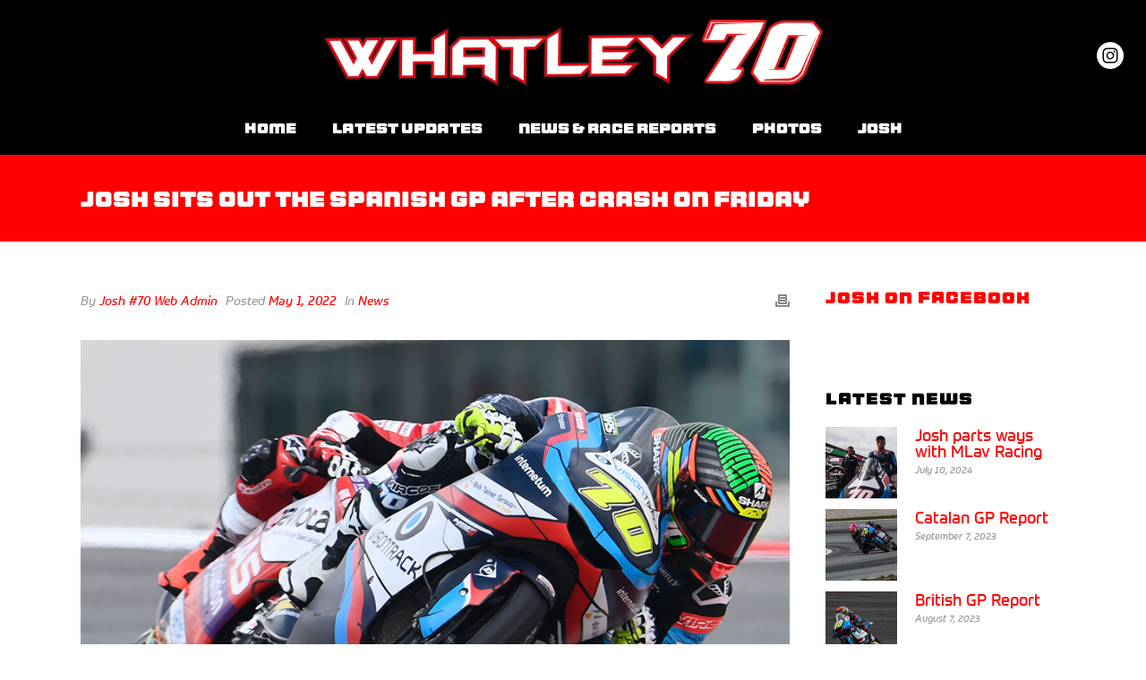

--- FILE ---
content_type: text/html; charset=UTF-8
request_url: https://joshwhatley70.com/2022/05/01/josh-sits-out-the-spanish-gp-after-crash-on-friday/
body_size: 16948
content:
<!DOCTYPE html>
<html lang="en-US" >
<head>
		<meta charset="UTF-8" /><meta name="viewport" content="width=device-width, initial-scale=1.0, minimum-scale=1.0, maximum-scale=1.0, user-scalable=0" /><meta http-equiv="X-UA-Compatible" content="IE=edge,chrome=1" /><meta name="format-detection" content="telephone=no"><script type="text/javascript">var ajaxurl = "https://joshwhatley70.com/wp-admin/admin-ajax.php";</script><meta name='robots' content='index, follow, max-image-preview:large, max-snippet:-1, max-video-preview:-1' />

		<style id="critical-path-css" type="text/css">
			/* non cached */ body,html{width:100%;height:100%;margin:0;padding:0}.page-preloader{top:0;left:0;z-index:999;position:fixed;height:100%;width:100%;text-align:center}.preloader-preview-area{animation-delay:-.2s;top:50%;-ms-transform:translateY(100%);transform:translateY(100%);margin-top:10px;max-height:calc(50% - 20px);opacity:1;width:100%;text-align:center;position:absolute}.preloader-logo{max-width:90%;top:50%;-ms-transform:translateY(-100%);transform:translateY(-100%);margin:-10px auto 0 auto;max-height:calc(50% - 20px);opacity:1;position:relative}.ball-pulse>div{width:15px;height:15px;border-radius:100%;margin:2px;animation-fill-mode:both;display:inline-block;animation:ball-pulse .75s infinite cubic-bezier(.2,.68,.18,1.08)}.ball-pulse>div:nth-child(1){animation-delay:-.36s}.ball-pulse>div:nth-child(2){animation-delay:-.24s}.ball-pulse>div:nth-child(3){animation-delay:-.12s}@keyframes ball-pulse{0%{transform:scale(1);opacity:1}45%{transform:scale(.1);opacity:.7}80%{transform:scale(1);opacity:1}}.ball-clip-rotate-pulse{position:relative;-ms-transform:translateY(-15px) translateX(-10px);transform:translateY(-15px) translateX(-10px);display:inline-block}.ball-clip-rotate-pulse>div{animation-fill-mode:both;position:absolute;top:0;left:0;border-radius:100%}.ball-clip-rotate-pulse>div:first-child{height:36px;width:36px;top:7px;left:-7px;animation:ball-clip-rotate-pulse-scale 1s 0s cubic-bezier(.09,.57,.49,.9) infinite}.ball-clip-rotate-pulse>div:last-child{position:absolute;width:50px;height:50px;left:-16px;top:-2px;background:0 0;border:2px solid;animation:ball-clip-rotate-pulse-rotate 1s 0s cubic-bezier(.09,.57,.49,.9) infinite;animation-duration:1s}@keyframes ball-clip-rotate-pulse-rotate{0%{transform:rotate(0) scale(1)}50%{transform:rotate(180deg) scale(.6)}100%{transform:rotate(360deg) scale(1)}}@keyframes ball-clip-rotate-pulse-scale{30%{transform:scale(.3)}100%{transform:scale(1)}}@keyframes square-spin{25%{transform:perspective(100px) rotateX(180deg) rotateY(0)}50%{transform:perspective(100px) rotateX(180deg) rotateY(180deg)}75%{transform:perspective(100px) rotateX(0) rotateY(180deg)}100%{transform:perspective(100px) rotateX(0) rotateY(0)}}.square-spin{display:inline-block}.square-spin>div{animation-fill-mode:both;width:50px;height:50px;animation:square-spin 3s 0s cubic-bezier(.09,.57,.49,.9) infinite}.cube-transition{position:relative;-ms-transform:translate(-25px,-25px);transform:translate(-25px,-25px);display:inline-block}.cube-transition>div{animation-fill-mode:both;width:15px;height:15px;position:absolute;top:-5px;left:-5px;animation:cube-transition 1.6s 0s infinite ease-in-out}.cube-transition>div:last-child{animation-delay:-.8s}@keyframes cube-transition{25%{transform:translateX(50px) scale(.5) rotate(-90deg)}50%{transform:translate(50px,50px) rotate(-180deg)}75%{transform:translateY(50px) scale(.5) rotate(-270deg)}100%{transform:rotate(-360deg)}}.ball-scale>div{border-radius:100%;margin:2px;animation-fill-mode:both;display:inline-block;height:60px;width:60px;animation:ball-scale 1s 0s ease-in-out infinite}@keyframes ball-scale{0%{transform:scale(0)}100%{transform:scale(1);opacity:0}}.line-scale>div{animation-fill-mode:both;display:inline-block;width:5px;height:50px;border-radius:2px;margin:2px}.line-scale>div:nth-child(1){animation:line-scale 1s -.5s infinite cubic-bezier(.2,.68,.18,1.08)}.line-scale>div:nth-child(2){animation:line-scale 1s -.4s infinite cubic-bezier(.2,.68,.18,1.08)}.line-scale>div:nth-child(3){animation:line-scale 1s -.3s infinite cubic-bezier(.2,.68,.18,1.08)}.line-scale>div:nth-child(4){animation:line-scale 1s -.2s infinite cubic-bezier(.2,.68,.18,1.08)}.line-scale>div:nth-child(5){animation:line-scale 1s -.1s infinite cubic-bezier(.2,.68,.18,1.08)}@keyframes line-scale{0%{transform:scaley(1)}50%{transform:scaley(.4)}100%{transform:scaley(1)}}.ball-scale-multiple{position:relative;-ms-transform:translateY(30px);transform:translateY(30px);display:inline-block}.ball-scale-multiple>div{border-radius:100%;animation-fill-mode:both;margin:2px;position:absolute;left:-30px;top:0;opacity:0;margin:0;width:50px;height:50px;animation:ball-scale-multiple 1s 0s linear infinite}.ball-scale-multiple>div:nth-child(2){animation-delay:-.2s}.ball-scale-multiple>div:nth-child(3){animation-delay:-.2s}@keyframes ball-scale-multiple{0%{transform:scale(0);opacity:0}5%{opacity:1}100%{transform:scale(1);opacity:0}}.ball-pulse-sync{display:inline-block}.ball-pulse-sync>div{width:15px;height:15px;border-radius:100%;margin:2px;animation-fill-mode:both;display:inline-block}.ball-pulse-sync>div:nth-child(1){animation:ball-pulse-sync .6s -.21s infinite ease-in-out}.ball-pulse-sync>div:nth-child(2){animation:ball-pulse-sync .6s -.14s infinite ease-in-out}.ball-pulse-sync>div:nth-child(3){animation:ball-pulse-sync .6s -70ms infinite ease-in-out}@keyframes ball-pulse-sync{33%{transform:translateY(10px)}66%{transform:translateY(-10px)}100%{transform:translateY(0)}}.transparent-circle{display:inline-block;border-top:.5em solid rgba(255,255,255,.2);border-right:.5em solid rgba(255,255,255,.2);border-bottom:.5em solid rgba(255,255,255,.2);border-left:.5em solid #fff;transform:translateZ(0);animation:transparent-circle 1.1s infinite linear;width:50px;height:50px;border-radius:50%}.transparent-circle:after{border-radius:50%;width:10em;height:10em}@keyframes transparent-circle{0%{transform:rotate(0)}100%{transform:rotate(360deg)}}.ball-spin-fade-loader{position:relative;top:-10px;left:-10px;display:inline-block}.ball-spin-fade-loader>div{width:15px;height:15px;border-radius:100%;margin:2px;animation-fill-mode:both;position:absolute;animation:ball-spin-fade-loader 1s infinite linear}.ball-spin-fade-loader>div:nth-child(1){top:25px;left:0;animation-delay:-.84s;-webkit-animation-delay:-.84s}.ball-spin-fade-loader>div:nth-child(2){top:17.05px;left:17.05px;animation-delay:-.72s;-webkit-animation-delay:-.72s}.ball-spin-fade-loader>div:nth-child(3){top:0;left:25px;animation-delay:-.6s;-webkit-animation-delay:-.6s}.ball-spin-fade-loader>div:nth-child(4){top:-17.05px;left:17.05px;animation-delay:-.48s;-webkit-animation-delay:-.48s}.ball-spin-fade-loader>div:nth-child(5){top:-25px;left:0;animation-delay:-.36s;-webkit-animation-delay:-.36s}.ball-spin-fade-loader>div:nth-child(6){top:-17.05px;left:-17.05px;animation-delay:-.24s;-webkit-animation-delay:-.24s}.ball-spin-fade-loader>div:nth-child(7){top:0;left:-25px;animation-delay:-.12s;-webkit-animation-delay:-.12s}.ball-spin-fade-loader>div:nth-child(8){top:17.05px;left:-17.05px;animation-delay:0s;-webkit-animation-delay:0s}@keyframes ball-spin-fade-loader{50%{opacity:.3;transform:scale(.4)}100%{opacity:1;transform:scale(1)}}		</style>

		
	<!-- This site is optimized with the Yoast SEO plugin v26.8 - https://yoast.com/product/yoast-seo-wordpress/ -->
	<title>Josh sits out the Spanish GP after crash on Friday - Josh Whatley #70 | Moto2 European Championship | Cardoso Racing</title>
	<link rel="canonical" href="https://joshwhatley70.com/2022/05/01/josh-sits-out-the-spanish-gp-after-crash-on-friday/" />
	<meta property="og:locale" content="en_US" />
	<meta property="og:type" content="article" />
	<meta property="og:title" content="Josh sits out the Spanish GP after crash on Friday - Josh Whatley #70 | Moto2 European Championship | Cardoso Racing" />
	<meta property="og:description" content="VisionTrack Racing Team enjoyed another successful weekend at the Spanish Grand Prix of Jerez. Unfortunately on Friday Josh Whatley suffered a crash that ruled him out of the race weekend, he will look to return at Le Mans in two weeks time. Josh Whatley &#8220;I&#8217;m very disappointed not to have been able to race this [&hellip;]" />
	<meta property="og:url" content="https://joshwhatley70.com/2022/05/01/josh-sits-out-the-spanish-gp-after-crash-on-friday/" />
	<meta property="og:site_name" content="Josh Whatley #70 | Moto2 European Championship | Cardoso Racing" />
	<meta property="article:publisher" content="https://www.facebook.com/joshwhatley70/" />
	<meta property="article:published_time" content="2022-05-01T14:51:54+00:00" />
	<meta property="og:image" content="https://joshwhatley70.com/wp-content/uploads/2022/05/aac89bae-c1e0-050a-9594-6f082bd73869.jpg" />
	<meta property="og:image:width" content="900" />
	<meta property="og:image:height" content="599" />
	<meta property="og:image:type" content="image/jpeg" />
	<meta name="author" content="Josh #70 Web Admin" />
	<meta name="twitter:card" content="summary_large_image" />
	<meta name="twitter:creator" content="@joshwhatley70" />
	<meta name="twitter:site" content="@joshwhatley70" />
	<meta name="twitter:label1" content="Written by" />
	<meta name="twitter:data1" content="Josh #70 Web Admin" />
	<meta name="twitter:label2" content="Est. reading time" />
	<meta name="twitter:data2" content="1 minute" />
	<script type="application/ld+json" class="yoast-schema-graph">{"@context":"https://schema.org","@graph":[{"@type":"Article","@id":"https://joshwhatley70.com/2022/05/01/josh-sits-out-the-spanish-gp-after-crash-on-friday/#article","isPartOf":{"@id":"https://joshwhatley70.com/2022/05/01/josh-sits-out-the-spanish-gp-after-crash-on-friday/"},"author":{"name":"Josh #70 Web Admin","@id":"https://joshwhatley70.com/#/schema/person/ba10ad85fc6313d40529463870308c77"},"headline":"Josh sits out the Spanish GP after crash on Friday","datePublished":"2022-05-01T14:51:54+00:00","mainEntityOfPage":{"@id":"https://joshwhatley70.com/2022/05/01/josh-sits-out-the-spanish-gp-after-crash-on-friday/"},"wordCount":113,"image":{"@id":"https://joshwhatley70.com/2022/05/01/josh-sits-out-the-spanish-gp-after-crash-on-friday/#primaryimage"},"thumbnailUrl":"https://joshwhatley70.com/wp-content/uploads/2022/05/aac89bae-c1e0-050a-9594-6f082bd73869.jpg","articleSection":["News"],"inLanguage":"en-US"},{"@type":"WebPage","@id":"https://joshwhatley70.com/2022/05/01/josh-sits-out-the-spanish-gp-after-crash-on-friday/","url":"https://joshwhatley70.com/2022/05/01/josh-sits-out-the-spanish-gp-after-crash-on-friday/","name":"Josh sits out the Spanish GP after crash on Friday - Josh Whatley #70 | Moto2 European Championship | Cardoso Racing","isPartOf":{"@id":"https://joshwhatley70.com/#website"},"primaryImageOfPage":{"@id":"https://joshwhatley70.com/2022/05/01/josh-sits-out-the-spanish-gp-after-crash-on-friday/#primaryimage"},"image":{"@id":"https://joshwhatley70.com/2022/05/01/josh-sits-out-the-spanish-gp-after-crash-on-friday/#primaryimage"},"thumbnailUrl":"https://joshwhatley70.com/wp-content/uploads/2022/05/aac89bae-c1e0-050a-9594-6f082bd73869.jpg","datePublished":"2022-05-01T14:51:54+00:00","author":{"@id":"https://joshwhatley70.com/#/schema/person/ba10ad85fc6313d40529463870308c77"},"breadcrumb":{"@id":"https://joshwhatley70.com/2022/05/01/josh-sits-out-the-spanish-gp-after-crash-on-friday/#breadcrumb"},"inLanguage":"en-US","potentialAction":[{"@type":"ReadAction","target":["https://joshwhatley70.com/2022/05/01/josh-sits-out-the-spanish-gp-after-crash-on-friday/"]}]},{"@type":"ImageObject","inLanguage":"en-US","@id":"https://joshwhatley70.com/2022/05/01/josh-sits-out-the-spanish-gp-after-crash-on-friday/#primaryimage","url":"https://joshwhatley70.com/wp-content/uploads/2022/05/aac89bae-c1e0-050a-9594-6f082bd73869.jpg","contentUrl":"https://joshwhatley70.com/wp-content/uploads/2022/05/aac89bae-c1e0-050a-9594-6f082bd73869.jpg","width":900,"height":599},{"@type":"BreadcrumbList","@id":"https://joshwhatley70.com/2022/05/01/josh-sits-out-the-spanish-gp-after-crash-on-friday/#breadcrumb","itemListElement":[{"@type":"ListItem","position":1,"name":"Home","item":"https://joshwhatley70.com/"},{"@type":"ListItem","position":2,"name":"Josh sits out the Spanish GP after crash on Friday"}]},{"@type":"WebSite","@id":"https://joshwhatley70.com/#website","url":"https://joshwhatley70.com/","name":"Josh Whatley #70 | Moto2 European Championship | Cardoso Racing","description":"Motorcycle Racer | Moto2 European Championship | Cardoso Racing","potentialAction":[{"@type":"SearchAction","target":{"@type":"EntryPoint","urlTemplate":"https://joshwhatley70.com/?s={search_term_string}"},"query-input":{"@type":"PropertyValueSpecification","valueRequired":true,"valueName":"search_term_string"}}],"inLanguage":"en-US"},{"@type":"Person","@id":"https://joshwhatley70.com/#/schema/person/ba10ad85fc6313d40529463870308c77","name":"Josh #70 Web Admin","image":{"@type":"ImageObject","inLanguage":"en-US","@id":"https://joshwhatley70.com/#/schema/person/image/","url":"https://secure.gravatar.com/avatar/f1be0c1a7458af85dac3d34bf25f0ca389a574e2328e07da56ce58e635b888f2?s=96&d=mm&r=g","contentUrl":"https://secure.gravatar.com/avatar/f1be0c1a7458af85dac3d34bf25f0ca389a574e2328e07da56ce58e635b888f2?s=96&d=mm&r=g","caption":"Josh #70 Web Admin"}}]}</script>
	<!-- / Yoast SEO plugin. -->


<link rel='dns-prefetch' href='//secure.gravatar.com' />
<link rel='dns-prefetch' href='//vjs.zencdn.net' />
<link rel='dns-prefetch' href='//v0.wordpress.com' />
<link rel="alternate" type="application/rss+xml" title="Josh Whatley #70 | Moto2 European Championship | Cardoso Racing &raquo; Feed" href="https://joshwhatley70.com/feed/" />
<link rel="alternate" type="application/rss+xml" title="Josh Whatley #70 | Moto2 European Championship | Cardoso Racing &raquo; Comments Feed" href="https://joshwhatley70.com/comments/feed/" />

<link rel="shortcut icon" href="https://joshwhatley70.com/wp-content/themes/jupiter/assets/images/favicon.png"  />
<script type="text/javascript">window.abb = {};php = {};window.PHP = {};PHP.ajax = "https://joshwhatley70.com/wp-admin/admin-ajax.php";PHP.wp_p_id = "557";var mk_header_parallax, mk_banner_parallax, mk_page_parallax, mk_footer_parallax, mk_body_parallax;var mk_images_dir = "https://joshwhatley70.com/wp-content/themes/jupiter/assets/images",mk_theme_js_path = "https://joshwhatley70.com/wp-content/themes/jupiter/assets/js",mk_theme_dir = "https://joshwhatley70.com/wp-content/themes/jupiter",mk_captcha_placeholder = "Enter Captcha",mk_captcha_invalid_txt = "Invalid. Try again.",mk_captcha_correct_txt = "Captcha correct.",mk_responsive_nav_width = 1140,mk_vertical_header_back = "Back",mk_vertical_header_anim = "1",mk_check_rtl = true,mk_grid_width = 1140,mk_ajax_search_option = "disable",mk_preloader_bg_color = "#ffffff",mk_accent_color = "#ff0000",mk_go_to_top =  "true",mk_smooth_scroll =  "true",mk_show_background_video =  "true",mk_preloader_bar_color = "#ff0000",mk_preloader_logo = "";var mk_header_parallax = false,mk_banner_parallax = false,mk_footer_parallax = false,mk_body_parallax = false,mk_no_more_posts = "No More Posts",mk_typekit_id   = "cgj7kmv",mk_google_fonts = [],mk_global_lazyload = true;</script><link rel="alternate" title="oEmbed (JSON)" type="application/json+oembed" href="https://joshwhatley70.com/wp-json/oembed/1.0/embed?url=https%3A%2F%2Fjoshwhatley70.com%2F2022%2F05%2F01%2Fjosh-sits-out-the-spanish-gp-after-crash-on-friday%2F" />
<link rel="alternate" title="oEmbed (XML)" type="text/xml+oembed" href="https://joshwhatley70.com/wp-json/oembed/1.0/embed?url=https%3A%2F%2Fjoshwhatley70.com%2F2022%2F05%2F01%2Fjosh-sits-out-the-spanish-gp-after-crash-on-friday%2F&#038;format=xml" />
<style id='wp-img-auto-sizes-contain-inline-css' type='text/css'>
img:is([sizes=auto i],[sizes^="auto," i]){contain-intrinsic-size:3000px 1500px}
/*# sourceURL=wp-img-auto-sizes-contain-inline-css */
</style>
<style id='wp-block-library-inline-css' type='text/css'>
:root{--wp-block-synced-color:#7a00df;--wp-block-synced-color--rgb:122,0,223;--wp-bound-block-color:var(--wp-block-synced-color);--wp-editor-canvas-background:#ddd;--wp-admin-theme-color:#007cba;--wp-admin-theme-color--rgb:0,124,186;--wp-admin-theme-color-darker-10:#006ba1;--wp-admin-theme-color-darker-10--rgb:0,107,160.5;--wp-admin-theme-color-darker-20:#005a87;--wp-admin-theme-color-darker-20--rgb:0,90,135;--wp-admin-border-width-focus:2px}@media (min-resolution:192dpi){:root{--wp-admin-border-width-focus:1.5px}}.wp-element-button{cursor:pointer}:root .has-very-light-gray-background-color{background-color:#eee}:root .has-very-dark-gray-background-color{background-color:#313131}:root .has-very-light-gray-color{color:#eee}:root .has-very-dark-gray-color{color:#313131}:root .has-vivid-green-cyan-to-vivid-cyan-blue-gradient-background{background:linear-gradient(135deg,#00d084,#0693e3)}:root .has-purple-crush-gradient-background{background:linear-gradient(135deg,#34e2e4,#4721fb 50%,#ab1dfe)}:root .has-hazy-dawn-gradient-background{background:linear-gradient(135deg,#faaca8,#dad0ec)}:root .has-subdued-olive-gradient-background{background:linear-gradient(135deg,#fafae1,#67a671)}:root .has-atomic-cream-gradient-background{background:linear-gradient(135deg,#fdd79a,#004a59)}:root .has-nightshade-gradient-background{background:linear-gradient(135deg,#330968,#31cdcf)}:root .has-midnight-gradient-background{background:linear-gradient(135deg,#020381,#2874fc)}:root{--wp--preset--font-size--normal:16px;--wp--preset--font-size--huge:42px}.has-regular-font-size{font-size:1em}.has-larger-font-size{font-size:2.625em}.has-normal-font-size{font-size:var(--wp--preset--font-size--normal)}.has-huge-font-size{font-size:var(--wp--preset--font-size--huge)}.has-text-align-center{text-align:center}.has-text-align-left{text-align:left}.has-text-align-right{text-align:right}.has-fit-text{white-space:nowrap!important}#end-resizable-editor-section{display:none}.aligncenter{clear:both}.items-justified-left{justify-content:flex-start}.items-justified-center{justify-content:center}.items-justified-right{justify-content:flex-end}.items-justified-space-between{justify-content:space-between}.screen-reader-text{border:0;clip-path:inset(50%);height:1px;margin:-1px;overflow:hidden;padding:0;position:absolute;width:1px;word-wrap:normal!important}.screen-reader-text:focus{background-color:#ddd;clip-path:none;color:#444;display:block;font-size:1em;height:auto;left:5px;line-height:normal;padding:15px 23px 14px;text-decoration:none;top:5px;width:auto;z-index:100000}html :where(.has-border-color){border-style:solid}html :where([style*=border-top-color]){border-top-style:solid}html :where([style*=border-right-color]){border-right-style:solid}html :where([style*=border-bottom-color]){border-bottom-style:solid}html :where([style*=border-left-color]){border-left-style:solid}html :where([style*=border-width]){border-style:solid}html :where([style*=border-top-width]){border-top-style:solid}html :where([style*=border-right-width]){border-right-style:solid}html :where([style*=border-bottom-width]){border-bottom-style:solid}html :where([style*=border-left-width]){border-left-style:solid}html :where(img[class*=wp-image-]){height:auto;max-width:100%}:where(figure){margin:0 0 1em}html :where(.is-position-sticky){--wp-admin--admin-bar--position-offset:var(--wp-admin--admin-bar--height,0px)}@media screen and (max-width:600px){html :where(.is-position-sticky){--wp-admin--admin-bar--position-offset:0px}}

/*# sourceURL=wp-block-library-inline-css */
</style><style id='global-styles-inline-css' type='text/css'>
:root{--wp--preset--aspect-ratio--square: 1;--wp--preset--aspect-ratio--4-3: 4/3;--wp--preset--aspect-ratio--3-4: 3/4;--wp--preset--aspect-ratio--3-2: 3/2;--wp--preset--aspect-ratio--2-3: 2/3;--wp--preset--aspect-ratio--16-9: 16/9;--wp--preset--aspect-ratio--9-16: 9/16;--wp--preset--color--black: #000000;--wp--preset--color--cyan-bluish-gray: #abb8c3;--wp--preset--color--white: #ffffff;--wp--preset--color--pale-pink: #f78da7;--wp--preset--color--vivid-red: #cf2e2e;--wp--preset--color--luminous-vivid-orange: #ff6900;--wp--preset--color--luminous-vivid-amber: #fcb900;--wp--preset--color--light-green-cyan: #7bdcb5;--wp--preset--color--vivid-green-cyan: #00d084;--wp--preset--color--pale-cyan-blue: #8ed1fc;--wp--preset--color--vivid-cyan-blue: #0693e3;--wp--preset--color--vivid-purple: #9b51e0;--wp--preset--gradient--vivid-cyan-blue-to-vivid-purple: linear-gradient(135deg,rgb(6,147,227) 0%,rgb(155,81,224) 100%);--wp--preset--gradient--light-green-cyan-to-vivid-green-cyan: linear-gradient(135deg,rgb(122,220,180) 0%,rgb(0,208,130) 100%);--wp--preset--gradient--luminous-vivid-amber-to-luminous-vivid-orange: linear-gradient(135deg,rgb(252,185,0) 0%,rgb(255,105,0) 100%);--wp--preset--gradient--luminous-vivid-orange-to-vivid-red: linear-gradient(135deg,rgb(255,105,0) 0%,rgb(207,46,46) 100%);--wp--preset--gradient--very-light-gray-to-cyan-bluish-gray: linear-gradient(135deg,rgb(238,238,238) 0%,rgb(169,184,195) 100%);--wp--preset--gradient--cool-to-warm-spectrum: linear-gradient(135deg,rgb(74,234,220) 0%,rgb(151,120,209) 20%,rgb(207,42,186) 40%,rgb(238,44,130) 60%,rgb(251,105,98) 80%,rgb(254,248,76) 100%);--wp--preset--gradient--blush-light-purple: linear-gradient(135deg,rgb(255,206,236) 0%,rgb(152,150,240) 100%);--wp--preset--gradient--blush-bordeaux: linear-gradient(135deg,rgb(254,205,165) 0%,rgb(254,45,45) 50%,rgb(107,0,62) 100%);--wp--preset--gradient--luminous-dusk: linear-gradient(135deg,rgb(255,203,112) 0%,rgb(199,81,192) 50%,rgb(65,88,208) 100%);--wp--preset--gradient--pale-ocean: linear-gradient(135deg,rgb(255,245,203) 0%,rgb(182,227,212) 50%,rgb(51,167,181) 100%);--wp--preset--gradient--electric-grass: linear-gradient(135deg,rgb(202,248,128) 0%,rgb(113,206,126) 100%);--wp--preset--gradient--midnight: linear-gradient(135deg,rgb(2,3,129) 0%,rgb(40,116,252) 100%);--wp--preset--font-size--small: 13px;--wp--preset--font-size--medium: 20px;--wp--preset--font-size--large: 36px;--wp--preset--font-size--x-large: 42px;--wp--preset--spacing--20: 0.44rem;--wp--preset--spacing--30: 0.67rem;--wp--preset--spacing--40: 1rem;--wp--preset--spacing--50: 1.5rem;--wp--preset--spacing--60: 2.25rem;--wp--preset--spacing--70: 3.38rem;--wp--preset--spacing--80: 5.06rem;--wp--preset--shadow--natural: 6px 6px 9px rgba(0, 0, 0, 0.2);--wp--preset--shadow--deep: 12px 12px 50px rgba(0, 0, 0, 0.4);--wp--preset--shadow--sharp: 6px 6px 0px rgba(0, 0, 0, 0.2);--wp--preset--shadow--outlined: 6px 6px 0px -3px rgb(255, 255, 255), 6px 6px rgb(0, 0, 0);--wp--preset--shadow--crisp: 6px 6px 0px rgb(0, 0, 0);}:where(.is-layout-flex){gap: 0.5em;}:where(.is-layout-grid){gap: 0.5em;}body .is-layout-flex{display: flex;}.is-layout-flex{flex-wrap: wrap;align-items: center;}.is-layout-flex > :is(*, div){margin: 0;}body .is-layout-grid{display: grid;}.is-layout-grid > :is(*, div){margin: 0;}:where(.wp-block-columns.is-layout-flex){gap: 2em;}:where(.wp-block-columns.is-layout-grid){gap: 2em;}:where(.wp-block-post-template.is-layout-flex){gap: 1.25em;}:where(.wp-block-post-template.is-layout-grid){gap: 1.25em;}.has-black-color{color: var(--wp--preset--color--black) !important;}.has-cyan-bluish-gray-color{color: var(--wp--preset--color--cyan-bluish-gray) !important;}.has-white-color{color: var(--wp--preset--color--white) !important;}.has-pale-pink-color{color: var(--wp--preset--color--pale-pink) !important;}.has-vivid-red-color{color: var(--wp--preset--color--vivid-red) !important;}.has-luminous-vivid-orange-color{color: var(--wp--preset--color--luminous-vivid-orange) !important;}.has-luminous-vivid-amber-color{color: var(--wp--preset--color--luminous-vivid-amber) !important;}.has-light-green-cyan-color{color: var(--wp--preset--color--light-green-cyan) !important;}.has-vivid-green-cyan-color{color: var(--wp--preset--color--vivid-green-cyan) !important;}.has-pale-cyan-blue-color{color: var(--wp--preset--color--pale-cyan-blue) !important;}.has-vivid-cyan-blue-color{color: var(--wp--preset--color--vivid-cyan-blue) !important;}.has-vivid-purple-color{color: var(--wp--preset--color--vivid-purple) !important;}.has-black-background-color{background-color: var(--wp--preset--color--black) !important;}.has-cyan-bluish-gray-background-color{background-color: var(--wp--preset--color--cyan-bluish-gray) !important;}.has-white-background-color{background-color: var(--wp--preset--color--white) !important;}.has-pale-pink-background-color{background-color: var(--wp--preset--color--pale-pink) !important;}.has-vivid-red-background-color{background-color: var(--wp--preset--color--vivid-red) !important;}.has-luminous-vivid-orange-background-color{background-color: var(--wp--preset--color--luminous-vivid-orange) !important;}.has-luminous-vivid-amber-background-color{background-color: var(--wp--preset--color--luminous-vivid-amber) !important;}.has-light-green-cyan-background-color{background-color: var(--wp--preset--color--light-green-cyan) !important;}.has-vivid-green-cyan-background-color{background-color: var(--wp--preset--color--vivid-green-cyan) !important;}.has-pale-cyan-blue-background-color{background-color: var(--wp--preset--color--pale-cyan-blue) !important;}.has-vivid-cyan-blue-background-color{background-color: var(--wp--preset--color--vivid-cyan-blue) !important;}.has-vivid-purple-background-color{background-color: var(--wp--preset--color--vivid-purple) !important;}.has-black-border-color{border-color: var(--wp--preset--color--black) !important;}.has-cyan-bluish-gray-border-color{border-color: var(--wp--preset--color--cyan-bluish-gray) !important;}.has-white-border-color{border-color: var(--wp--preset--color--white) !important;}.has-pale-pink-border-color{border-color: var(--wp--preset--color--pale-pink) !important;}.has-vivid-red-border-color{border-color: var(--wp--preset--color--vivid-red) !important;}.has-luminous-vivid-orange-border-color{border-color: var(--wp--preset--color--luminous-vivid-orange) !important;}.has-luminous-vivid-amber-border-color{border-color: var(--wp--preset--color--luminous-vivid-amber) !important;}.has-light-green-cyan-border-color{border-color: var(--wp--preset--color--light-green-cyan) !important;}.has-vivid-green-cyan-border-color{border-color: var(--wp--preset--color--vivid-green-cyan) !important;}.has-pale-cyan-blue-border-color{border-color: var(--wp--preset--color--pale-cyan-blue) !important;}.has-vivid-cyan-blue-border-color{border-color: var(--wp--preset--color--vivid-cyan-blue) !important;}.has-vivid-purple-border-color{border-color: var(--wp--preset--color--vivid-purple) !important;}.has-vivid-cyan-blue-to-vivid-purple-gradient-background{background: var(--wp--preset--gradient--vivid-cyan-blue-to-vivid-purple) !important;}.has-light-green-cyan-to-vivid-green-cyan-gradient-background{background: var(--wp--preset--gradient--light-green-cyan-to-vivid-green-cyan) !important;}.has-luminous-vivid-amber-to-luminous-vivid-orange-gradient-background{background: var(--wp--preset--gradient--luminous-vivid-amber-to-luminous-vivid-orange) !important;}.has-luminous-vivid-orange-to-vivid-red-gradient-background{background: var(--wp--preset--gradient--luminous-vivid-orange-to-vivid-red) !important;}.has-very-light-gray-to-cyan-bluish-gray-gradient-background{background: var(--wp--preset--gradient--very-light-gray-to-cyan-bluish-gray) !important;}.has-cool-to-warm-spectrum-gradient-background{background: var(--wp--preset--gradient--cool-to-warm-spectrum) !important;}.has-blush-light-purple-gradient-background{background: var(--wp--preset--gradient--blush-light-purple) !important;}.has-blush-bordeaux-gradient-background{background: var(--wp--preset--gradient--blush-bordeaux) !important;}.has-luminous-dusk-gradient-background{background: var(--wp--preset--gradient--luminous-dusk) !important;}.has-pale-ocean-gradient-background{background: var(--wp--preset--gradient--pale-ocean) !important;}.has-electric-grass-gradient-background{background: var(--wp--preset--gradient--electric-grass) !important;}.has-midnight-gradient-background{background: var(--wp--preset--gradient--midnight) !important;}.has-small-font-size{font-size: var(--wp--preset--font-size--small) !important;}.has-medium-font-size{font-size: var(--wp--preset--font-size--medium) !important;}.has-large-font-size{font-size: var(--wp--preset--font-size--large) !important;}.has-x-large-font-size{font-size: var(--wp--preset--font-size--x-large) !important;}
/*# sourceURL=global-styles-inline-css */
</style>

<style id='classic-theme-styles-inline-css' type='text/css'>
/*! This file is auto-generated */
.wp-block-button__link{color:#fff;background-color:#32373c;border-radius:9999px;box-shadow:none;text-decoration:none;padding:calc(.667em + 2px) calc(1.333em + 2px);font-size:1.125em}.wp-block-file__button{background:#32373c;color:#fff;text-decoration:none}
/*# sourceURL=/wp-includes/css/classic-themes.min.css */
</style>
<link rel='stylesheet' id='videojs-plugin-css' href='https://joshwhatley70.com/wp-content/plugins/videojs-html5-video-player-for-wordpress/plugin-styles.css?ver=6.9' type='text/css' media='all' />
<link rel='stylesheet' id='videojs-css' href='//vjs.zencdn.net/4.5/video-js.css?ver=6.9' type='text/css' media='all' />
<link rel='stylesheet' id='theme-styles-css' href='https://joshwhatley70.com/wp-content/themes/jupiter/assets/stylesheet/min/full-styles.6.12.2.css?ver=1740648699' type='text/css' media='all' />
<style id='theme-styles-inline-css' type='text/css'>

			#wpadminbar {
				-webkit-backface-visibility: hidden;
				backface-visibility: hidden;
				-webkit-perspective: 1000;
				-ms-perspective: 1000;
				perspective: 1000;
				-webkit-transform: translateZ(0px);
				-ms-transform: translateZ(0px);
				transform: translateZ(0px);
			}
			@media screen and (max-width: 600px) {
				#wpadminbar {
					position: fixed !important;
				}
			}
		
body { transform:unset;background-color:#fff; } .hb-custom-header #mk-page-introduce, .mk-header { transform:unset;background-color:#ff0000;background-size:cover;-webkit-background-size:cover;-moz-background-size:cover; } .hb-custom-header > div, .mk-header-bg { transform:unset;background-color:#000000; } .mk-classic-nav-bg { transform:unset;background-color:#000000; } .master-holder-bg { transform:unset;background-color:#fff;background-repeat:no-repeat;background-position:center center;background-attachment:fixed;background-size:cover;-webkit-background-size:cover;-moz-background-size:cover; } #mk-footer { transform:unset;background-color:#000000; } #mk-boxed-layout { -webkit-box-shadow:0 0 0px rgba(0, 0, 0, 0); -moz-box-shadow:0 0 0px rgba(0, 0, 0, 0); box-shadow:0 0 0px rgba(0, 0, 0, 0); } .mk-news-tab .mk-tabs-tabs .is-active a, .mk-fancy-title.pattern-style span, .mk-fancy-title.pattern-style.color-gradient span:after, .page-bg-color { background-color:#fff; } .page-title { font-size:24px; color:#ffffff; text-transform:uppercase; font-weight:900; letter-spacing:0px; } .page-subtitle { font-size:14px; line-height:100%; color:#a3a3a3; font-size:14px; text-transform:none; } .mk-header { border-bottom:1px solid rgba(237,237,237,0.01); } .header-style-1 .mk-header-padding-wrapper, .header-style-2 .mk-header-padding-wrapper, .header-style-3 .mk-header-padding-wrapper { padding-top:171px; } .mk-process-steps[max-width~="950px"] ul::before { display:none !important; } .mk-process-steps[max-width~="950px"] li { margin-bottom:30px !important; width:100% !important; text-align:center; } .mk-event-countdown-ul[max-width~="750px"] li { width:90%; display:block; margin:0 auto 15px; } body, p, .mk-footer-copyright { font-family:"prometo",sans-serif } h1, h2, h3, h4, h5, h6, #mk-page-introduce, .the-title, .main-navigation-ul, .mk-vm-menuwrapper, #mk-footer-navigation ul li a { font-family:"sporty-pro",sans-serif } @font-face { font-family:'star'; src:url('https://joshwhatley70.com/wp-content/themes/jupiter/assets/stylesheet/fonts/star/font.eot'); src:url('https://joshwhatley70.com/wp-content/themes/jupiter/assets/stylesheet/fonts/star/font.eot?#iefix') format('embedded-opentype'), url('https://joshwhatley70.com/wp-content/themes/jupiter/assets/stylesheet/fonts/star/font.woff') format('woff'), url('https://joshwhatley70.com/wp-content/themes/jupiter/assets/stylesheet/fonts/star/font.ttf') format('truetype'), url('https://joshwhatley70.com/wp-content/themes/jupiter/assets/stylesheet/fonts/star/font.svg#star') format('svg'); font-weight:normal; font-style:normal; } @font-face { font-family:'WooCommerce'; src:url('https://joshwhatley70.com/wp-content/themes/jupiter/assets/stylesheet/fonts/woocommerce/font.eot'); src:url('https://joshwhatley70.com/wp-content/themes/jupiter/assets/stylesheet/fonts/woocommerce/font.eot?#iefix') format('embedded-opentype'), url('https://joshwhatley70.com/wp-content/themes/jupiter/assets/stylesheet/fonts/woocommerce/font.woff') format('woff'), url('https://joshwhatley70.com/wp-content/themes/jupiter/assets/stylesheet/fonts/woocommerce/font.ttf') format('truetype'), url('https://joshwhatley70.com/wp-content/themes/jupiter/assets/stylesheet/fonts/woocommerce/font.svg#WooCommerce') format('svg'); font-weight:normal; font-style:normal; }.mk-header-social ul li a svg{ height:30px !important; width:30px !important; } .mk-header-social { padding:10px; } @media screen and (min-width:768px){ .mk-header-social.header-section a.small { width:auto !important; height:auto !important; }} @media screen and (min-width:600px) and (max-width:1140px) { .mk-css-icon-menu-line-1, .mk-css-icon-menu-line-2, .mk-css-icon-menu-line-3 { background-color:#ffffff !important } } @media screen and (max-width:600px) { .mk-css-icon-menu-line-1, .mk-css-icon-menu-line-2, .mk-css-icon-menu-line-3 { background-color:#ffffff !important } } .post-list-title { font-size:18px !important; } #mk-footer .widget_posts_lists ul li .post-list-info .post-list-meta time{ color:#ffffff !important; font-size:16px; } .widgettitle { font-family:"sporty-pro" !important; } @media handheld, only screen and (max-width:1140px){ h1 { font-size:24px !important; } } @media handheld, only screen and (max-width:1140px){ h2 { font-size:20px !important; } } @media handheld, only screen and (max-width:1140px){ h3 { font-size:20px !important; } } @media handheld, only screen and (max-width:1140px){ h4 { font-size:20px !important; } } @media handheld, only screen and (max-width:1140px){ h5 { font-size:18px !important; } } @media handheld, only screen and (max-width:1140px){ h6 { font-size:16px !important; } }
/*# sourceURL=theme-styles-inline-css */
</style>
<link rel='stylesheet' id='mkhb-render-css' href='https://joshwhatley70.com/wp-content/themes/jupiter/header-builder/includes/assets/css/mkhb-render.css?ver=6.12.2' type='text/css' media='all' />
<link rel='stylesheet' id='mkhb-row-css' href='https://joshwhatley70.com/wp-content/themes/jupiter/header-builder/includes/assets/css/mkhb-row.css?ver=6.12.2' type='text/css' media='all' />
<link rel='stylesheet' id='mkhb-column-css' href='https://joshwhatley70.com/wp-content/themes/jupiter/header-builder/includes/assets/css/mkhb-column.css?ver=6.12.2' type='text/css' media='all' />
<style id='jetpack_facebook_likebox-inline-css' type='text/css'>
.widget_facebook_likebox {
	overflow: hidden;
}

/*# sourceURL=https://joshwhatley70.com/wp-content/plugins/jetpack/modules/widgets/facebook-likebox/style.css */
</style>
<link rel='stylesheet' id='theme-options-css' href='https://joshwhatley70.com/wp-content/uploads/mk_assets/theme-options-production-1740650271.css?ver=1740650259' type='text/css' media='all' />
<link rel='stylesheet' id='jupiter-donut-shortcodes-css' href='https://joshwhatley70.com/wp-content/plugins/jupiter-donut/assets/css/shortcodes-styles.min.css?ver=1.6.2' type='text/css' media='all' />
<link rel='stylesheet' id='jetpack-swiper-library-css' href='https://joshwhatley70.com/wp-content/plugins/jetpack/_inc/blocks/swiper.css?ver=15.4' type='text/css' media='all' />
<link rel='stylesheet' id='jetpack-carousel-css' href='https://joshwhatley70.com/wp-content/plugins/jetpack/modules/carousel/jetpack-carousel.css?ver=15.4' type='text/css' media='all' />
<script type="text/javascript" data-noptimize='' data-no-minify='' src="https://joshwhatley70.com/wp-content/themes/jupiter/assets/js/plugins/wp-enqueue/webfontloader.js?ver=6.9" id="mk-webfontloader-js"></script>
<script type="text/javascript" id="mk-webfontloader-js-after">
/* <![CDATA[ */

WebFontConfig = {
	timeout: 2000
}

if ( mk_typekit_id.length > 0 ) {
	WebFontConfig.typekit = {
		id: mk_typekit_id
	}
}

if ( mk_google_fonts.length > 0 ) {
	WebFontConfig.google = {
		families:  mk_google_fonts
	}
}

if ( (mk_google_fonts.length > 0 || mk_typekit_id.length > 0) && navigator.userAgent.indexOf("Speed Insights") == -1) {
	WebFont.load( WebFontConfig );
}
		
//# sourceURL=mk-webfontloader-js-after
/* ]]> */
</script>
<script type="text/javascript" src="https://joshwhatley70.com/wp-includes/js/jquery/jquery.min.js?ver=3.7.1" id="jquery-core-js"></script>
<script type="text/javascript" src="https://joshwhatley70.com/wp-includes/js/jquery/jquery-migrate.min.js?ver=3.4.1" id="jquery-migrate-js"></script>
<script></script><link rel="https://api.w.org/" href="https://joshwhatley70.com/wp-json/" /><link rel="alternate" title="JSON" type="application/json" href="https://joshwhatley70.com/wp-json/wp/v2/posts/557" /><link rel="EditURI" type="application/rsd+xml" title="RSD" href="https://joshwhatley70.com/xmlrpc.php?rsd" />
<meta name="generator" content="WordPress 6.9" />
<link rel='shortlink' href='https://wp.me/p8x27Y-8Z' />

		<script type="text/javascript"> document.createElement("video");document.createElement("audio");document.createElement("track"); </script>
		<meta itemprop="author" content="Josh #70 Web Admin" /><meta itemprop="datePublished" content="May 1, 2022" /><meta itemprop="dateModified" content="May 1, 2022" /><meta itemprop="publisher" content="Josh Whatley #70 | Moto2 European Championship | Cardoso Racing" /><script> var isTest = false; </script><meta name="generator" content="Powered by WPBakery Page Builder - drag and drop page builder for WordPress."/>
<meta name="generator" content="Jupiter 6.12.2" /><noscript><style> .wpb_animate_when_almost_visible { opacity: 1; }</style></noscript>	</head>

<body class="wp-singular post-template-default single single-post postid-557 single-format-standard wp-theme-jupiter wpb-js-composer js-comp-ver-8.1 vc_responsive" itemscope="itemscope" itemtype="https://schema.org/WebPage"  data-adminbar="">
	
	<!-- Target for scroll anchors to achieve native browser bahaviour + possible enhancements like smooth scrolling -->
	<div id="top-of-page"></div>

		<div id="mk-boxed-layout">

			<div id="mk-theme-container" >

				 
    <header data-height='120'
                data-sticky-height='55'
                data-responsive-height='90'
                data-transparent-skin=''
                data-header-style='2'
                data-sticky-style='false'
                data-sticky-offset='header' id="mk-header-1" class="mk-header header-style-2 header-align-center  toolbar-false menu-hover-5 sticky-style-false mk-background-stretch full-header " role="banner" itemscope="itemscope" itemtype="https://schema.org/WPHeader" >
                    <div class="mk-header-holder">
                                                                <div class="mk-header-inner">
                    
                    <div class="mk-header-bg "></div>
                    
                    
                                            <div class="add-header-height">
                            
<div class="mk-nav-responsive-link">
    <div class="mk-css-icon-menu">
        <div class="mk-css-icon-menu-line-1"></div>
        <div class="mk-css-icon-menu-line-2"></div>
        <div class="mk-css-icon-menu-line-3"></div>
    </div>
</div>	<div class=" header-logo fit-logo-img add-header-height logo-is-responsive logo-has-sticky">
		<a href="https://joshwhatley70.com/" title="Josh Whatley #70 | Moto2 European Championship | Cardoso Racing">

			<img class="mk-desktop-logo dark-logo "
				title="Motorcycle Racer | Moto2 European Championship | Cardoso Racing"
				alt="Motorcycle Racer | Moto2 European Championship | Cardoso Racing"
				src="https://joshwhatley70.com/wp-content/uploads/2023/04/untitled-1.png" />

							<img class="mk-desktop-logo light-logo "
					title="Motorcycle Racer | Moto2 European Championship | Cardoso Racing"
					alt="Motorcycle Racer | Moto2 European Championship | Cardoso Racing"
					src="https://joshwhatley70.com/wp-content/uploads/2023/04/untitled-1.png" />
			
							<img class="mk-resposnive-logo "
					title="Motorcycle Racer | Moto2 European Championship | Cardoso Racing"
					alt="Motorcycle Racer | Moto2 European Championship | Cardoso Racing"
					src="https://joshwhatley70.com/wp-content/uploads/2023/04/untitled-1.png" />
			
							<img class="mk-sticky-logo "
					title="Motorcycle Racer | Moto2 European Championship | Cardoso Racing"
					alt="Motorcycle Racer | Moto2 European Championship | Cardoso Racing"
					src="https://joshwhatley70.com/wp-content/uploads/2023/04/untitled-1.png" />
					</a>
	</div>
                        </div>

                    
                    <div class="clearboth"></div>

                    <div class="mk-header-nav-container menu-hover-style-5" role="navigation" itemscope="itemscope" itemtype="https://schema.org/SiteNavigationElement" >
                        <div class="mk-classic-nav-bg"></div>
                        <div class="mk-classic-menu-wrapper">
                            <nav class="mk-main-navigation js-main-nav"><ul id="menu-main" class="main-navigation-ul"><li id="menu-item-52" class="menu-item menu-item-type-custom menu-item-object-custom menu-item-home no-mega-menu"><a class="menu-item-link js-smooth-scroll"  href="https://joshwhatley70.com/">Home</a></li>
<li id="menu-item-537" class="menu-item menu-item-type-custom menu-item-object-custom no-mega-menu"><a class="menu-item-link js-smooth-scroll"  target="_blank" href="https://www.instagram.com/joshwhatley70/">Latest Updates</a></li>
<li id="menu-item-578" class="menu-item menu-item-type-post_type menu-item-object-page no-mega-menu"><a class="menu-item-link js-smooth-scroll"  href="https://joshwhatley70.com/news/">News &#038; Race Reports</a></li>
<li id="menu-item-215" class="menu-item menu-item-type-post_type menu-item-object-page no-mega-menu"><a class="menu-item-link js-smooth-scroll"  href="https://joshwhatley70.com/josh-whatley-photos/">Photos</a></li>
<li id="menu-item-55" class="menu-item menu-item-type-post_type menu-item-object-page no-mega-menu"><a class="menu-item-link js-smooth-scroll"  href="https://joshwhatley70.com/josh/">Josh</a></li>
</ul></nav>                        </div>
                    </div>


                    <div class="mk-header-right">
                        <div class="mk-header-social header-section"><ul><li><a class="instagram-hover " target="_blank" rel="noreferrer noopener" href="https://www.instagram.com/joshwhatley70/"><svg  class="mk-svg-icon" data-name="mk-jupiter-icon-instagram" data-cacheid="icon-6973cb0fe778b" style=" height:16px; width: 16px; "  xmlns="http://www.w3.org/2000/svg" viewBox="0 0 512 512"><path d="M375.3,197.7L375.3,197.7c-0.6-11.5-2.2-20.4-5-27.1c-2.5-6.7-5.7-11.8-10.9-17c-5.9-5.5-10.5-8.4-16.9-10.9 c-4.1-1.8-11.3-4.3-27.1-5c-15.4-0.7-20.4-0.7-58.8-0.7s-43.4,0-58.8,0.7c-11.5,0.6-20.4,2.2-27,5c-6.7,2.5-11.8,5.7-17,10.9 c-5.5,5.9-8.4,10.5-10.9,16.9c-1.8,4.1-4.3,11.3-5,27.1c-0.7,15.4-0.7,20.4-0.7,58.8s0,43.4,0.7,58.8c0.4,14.3,2.9,22,5,27.1 c2.5,6.7,5.7,11.8,10.9,17c5.9,5.5,10.5,8.4,16.9,10.9c4.1,1.8,11.3,4.3,27.1,5c15.4,0.7,20.4,0.7,58.8,0.7s43.4,0,58.8-0.7 c11.5-0.6,20.4-2.2,27-5c6.7-2.5,11.8-5.7,17-10.9c5.5-5.9,8.4-10.5,10.9-16.9c1.8-4.1,4.3-11.3,5-27.1l0.2-3.4 c0.6-13.1,0.9-19.7,0.5-55.5C376,218,376,213.1,375.3,197.7z M351.4,178.7c0,9.4-7.7,17.1-17.1,17.1c-9.4,0-17.1-7.7-17.1-17.1 c0-9.4,7.7-17.1,17.1-17.1C343.7,161.6,351.4,169.3,351.4,178.7z M256.5,330.6c-40.9,0-74.1-33.2-74.1-74.1 c0-40.9,33.2-74.1,74.1-74.1c40.9,0,74.1,33.2,74.1,74.1C330.6,297.4,297.4,330.6,256.5,330.6z"/><ellipse transform="matrix(0.9732 -0.2298 0.2298 0.9732 -52.0702 65.7936)" cx="256.5" cy="256.5" rx="48.9" ry="48.9"/><path d="M437.9,75.1C389.4,26.7,325,0,256.5,0C188,0,123.6,26.7,75.1,75.1S0,188,0,256.5C0,325,26.7,389.4,75.1,437.9 C123.6,486.3,188,513,256.5,513c68.5,0,132.9-26.7,181.4-75.1C486.3,389.4,513,325,513,256.5C513,188,486.3,123.6,437.9,75.1z  M400.8,316.4L400.8,316.4c-0.6,14.1-2.7,24.7-6.8,35.3c-4.2,10.5-9.2,18.2-16.7,25.6c-8,8-16,13.2-25.6,16.7 c-10.4,4-21.3,6.1-35.3,6.8c-15.4,0.7-20.5,0.7-59.9,0.7c-39.3,0-44.4,0-59.9-0.7c-14.1-0.6-24.7-2.6-35.3-6.8 c-10.5-4.2-18.2-9.2-25.6-16.7c-8.1-8.1-13.2-16-16.7-25.6c-4-10.4-6.1-21.3-6.8-35.3c-0.7-15.4-0.7-20.5-0.7-59.9 c0-39.3,0-44.4,0.7-59.9c0.6-14.1,2.6-24.7,6.8-35.3c3.9-9.7,9-17.6,16.7-25.6c8.1-8.1,16-13.2,25.6-16.7c10.4-4,21.3-6.1,35.3-6.8 c15.4-0.7,20.5-0.7,59.9-0.7c39.3,0,44.4,0,59.9,0.7c14.1,0.6,24.7,2.6,35.3,6.8c10.5,4.2,18.1,9.2,25.6,16.7 c8,8.1,13.2,16,16.7,25.6c4,10.4,6.1,21.3,6.8,35.3c0.7,15.4,0.7,20.5,0.7,59.9C401.5,295.8,401.5,300.9,400.8,316.4z"/></svg></i></a></li></ul><div class="clearboth"></div></div>                    </div>
                    
<div class="mk-responsive-wrap">

	<nav class="menu-main-container"><ul id="menu-main-1" class="mk-responsive-nav"><li id="responsive-menu-item-52" class="menu-item menu-item-type-custom menu-item-object-custom menu-item-home"><a class="menu-item-link js-smooth-scroll"  href="https://joshwhatley70.com/">Home</a></li>
<li id="responsive-menu-item-537" class="menu-item menu-item-type-custom menu-item-object-custom"><a class="menu-item-link js-smooth-scroll"  target="_blank" href="https://www.instagram.com/joshwhatley70/">Latest Updates</a></li>
<li id="responsive-menu-item-578" class="menu-item menu-item-type-post_type menu-item-object-page"><a class="menu-item-link js-smooth-scroll"  href="https://joshwhatley70.com/news/">News &#038; Race Reports</a></li>
<li id="responsive-menu-item-215" class="menu-item menu-item-type-post_type menu-item-object-page"><a class="menu-item-link js-smooth-scroll"  href="https://joshwhatley70.com/josh-whatley-photos/">Photos</a></li>
<li id="responsive-menu-item-55" class="menu-item menu-item-type-post_type menu-item-object-page"><a class="menu-item-link js-smooth-scroll"  href="https://joshwhatley70.com/josh/">Josh</a></li>
</ul></nav>
		

</div>
         
                </div>
            </div>
                <div class="mk-header-padding-wrapper"></div>
 
        <section id="mk-page-introduce" class="intro-left"><div class="mk-grid"><h1 class="page-title ">Josh sits out the Spanish GP after crash on Friday</h1><div class="clearboth"></div></div></section>    </header>

		<div id="theme-page" class="master-holder blog-post-type-image blog-style-compact clearfix" itemscope="itemscope" itemtype="https://schema.org/Blog" >
			<div class="master-holder-bg-holder">
				<div id="theme-page-bg" class="master-holder-bg js-el"  ></div>
			</div>
			<div class="mk-main-wrapper-holder">
				<div id="mk-page-id-557" class="theme-page-wrapper mk-main-wrapper mk-grid right-layout false">
					<div class="theme-content false" itemprop="mainEntityOfPage">
							
	<article id="557" class="mk-blog-single post-557 post type-post status-publish format-standard has-post-thumbnail hentry category-news" itemscope="itemscope" itemprop="blogPost" itemtype="http://schema.org/BlogPosting" >

	

<div class="blog-single-meta">
	<div class="mk-blog-author" itemtype="http://schema.org/Person" itemprop="author">By <a href="https://joshwhatley70.com/author/gareth-josh-web-admin/" title="Posts by Josh #70 Web Admin" rel="author">Josh #70 Web Admin</a> </div>
		<time class="mk-post-date" datetime="2022-05-01"  itemprop="datePublished">
			&nbsp;Posted <a href="https://joshwhatley70.com/2022/05/">May 1, 2022</a>
		</time>
		<div class="mk-post-cat">&nbsp;In <a href="https://joshwhatley70.com/category/news/" rel="category tag">News</a></div>
	<div class="mk-post-meta-structured-data" style="display:none;visibility:hidden;"><span itemprop="headline">Josh sits out the Spanish GP after crash on Friday</span><span itemprop="datePublished">2022-05-01</span><span itemprop="dateModified">2022-05-01</span><span itemprop="publisher" itemscope itemtype="https://schema.org/Organization"><span itemprop="logo" itemscope itemtype="https://schema.org/ImageObject"><span itemprop="url">https://joshwhatley70.com/wp-content/uploads/2023/04/untitled-1.png</span></span><span itemprop="name">Josh Whatley #70 | Moto2 European Championship | Cardoso Racing</span></span><span itemprop="image" itemscope itemtype="https://schema.org/ImageObject"><span itemprop="contentUrl url">https://joshwhatley70.com/wp-content/uploads/2022/05/aac89bae-c1e0-050a-9594-6f082bd73869.jpg</span><span  itemprop="width">200px</span><span itemprop="height">200px</span></span></div></div>



<div class="single-social-section">
	
		
		<a class="mk-blog-print" onClick="window.print()" href="#" title="Print"><svg  class="mk-svg-icon" data-name="mk-moon-print-3" data-cacheid="icon-6973cb0fe8368" style=" height:16px; width: 16px; "  xmlns="http://www.w3.org/2000/svg" viewBox="0 0 512 512"><path d="M448 288v128h-384v-128h-64v192h512v-192zm-32-256h-320v352h320v-352zm-64 288h-192v-32h192v32zm0-96h-192v-32h192v32zm0-96h-192v-32h192v32z"/></svg></a>

	<div class="clearboth"></div>
</div>
<div class="clearboth"></div>
<div class="mk-single-content clearfix" itemprop="mainEntityOfPage">
	<p><img fetchpriority="high" decoding="async" data-attachment-id="558" data-permalink="https://joshwhatley70.com/2022/05/01/josh-sits-out-the-spanish-gp-after-crash-on-friday/aac89bae-c1e0-050a-9594-6f082bd73869/" data-orig-file="https://joshwhatley70.com/wp-content/uploads/2022/05/aac89bae-c1e0-050a-9594-6f082bd73869.jpg" data-orig-size="900,599" data-comments-opened="0" data-image-meta="{&quot;aperture&quot;:&quot;0&quot;,&quot;credit&quot;:&quot;&quot;,&quot;camera&quot;:&quot;&quot;,&quot;caption&quot;:&quot;&quot;,&quot;created_timestamp&quot;:&quot;0&quot;,&quot;copyright&quot;:&quot;Gold and Goose&quot;,&quot;focal_length&quot;:&quot;0&quot;,&quot;iso&quot;:&quot;0&quot;,&quot;shutter_speed&quot;:&quot;0&quot;,&quot;title&quot;:&quot;&quot;,&quot;orientation&quot;:&quot;0&quot;}" data-image-title="aac89bae-c1e0-050a-9594-6f082bd73869" data-image-description="" data-image-caption="" data-medium-file="https://joshwhatley70.com/wp-content/uploads/2022/05/aac89bae-c1e0-050a-9594-6f082bd73869-300x200.jpg" data-large-file="https://joshwhatley70.com/wp-content/uploads/2022/05/aac89bae-c1e0-050a-9594-6f082bd73869-1024x1024.jpg" src="https://joshwhatley70.com/wp-content/uploads/2022/05/aac89bae-c1e0-050a-9594-6f082bd73869.jpg" alt="" width="900" height="599" class="alignnone size-full wp-image-558" srcset="https://joshwhatley70.com/wp-content/uploads/2022/05/aac89bae-c1e0-050a-9594-6f082bd73869.jpg 900w, https://joshwhatley70.com/wp-content/uploads/2022/05/aac89bae-c1e0-050a-9594-6f082bd73869-300x200.jpg 300w, https://joshwhatley70.com/wp-content/uploads/2022/05/aac89bae-c1e0-050a-9594-6f082bd73869-768x511.jpg 768w, https://joshwhatley70.com/wp-content/uploads/2022/05/aac89bae-c1e0-050a-9594-6f082bd73869-600x399.jpg 600w" sizes="(max-width: 900px) 100vw, 900px" /></p>
<p>VisionTrack Racing Team enjoyed another successful weekend at the Spanish Grand Prix of Jerez. Unfortunately on Friday Josh Whatley suffered a crash that ruled him out of the race weekend, he will look to return at Le Mans in two weeks time. </p>
<blockquote><p><strong>Josh Whatley </strong><br />
&#8220;I&#8217;m very disappointed not to have been able to race this weekend however it was the right decision to make and Le Mans is only two weeks away where I&#8217;ll be fully fit again. I&#8217;ll be able to restart where I left off in Portimao and continue with the positive steps forward we made the last time I rode.&#8221;</p></blockquote>
</div>


<div class="mk-post-meta-structured-data" style="display:none;visibility:hidden;"></div>
</article>

							<div class="clearboth"></div>
											</div>
					<aside id="mk-sidebar" class="mk-builtin" role="complementary" itemscope="itemscope" itemtype="https://schema.org/WPSideBar" >
	<div class="sidebar-wrapper">
	<section id="facebook-likebox-2" class="widget widget_facebook_likebox"><div class="widgettitle"><a href="https://www.facebook.com/joshwhatley70/">Josh on Facebook</a></div>		<div id="fb-root"></div>
		<div class="fb-page" data-href="https://www.facebook.com/joshwhatley70/" data-width="340"  data-height="432" data-hide-cover="false" data-show-facepile="true" data-tabs="false" data-hide-cta="false" data-small-header="false">
		<div class="fb-xfbml-parse-ignore"><blockquote cite="https://www.facebook.com/joshwhatley70/"><a href="https://www.facebook.com/joshwhatley70/">Josh on Facebook</a></blockquote></div>
		</div>
		</section><section id="recent_posts-3" class="widget widget_posts_lists"><div class="widgettitle">Latest News</div>
        <ul>

		
        <li class="post-list-image">
        	        <a href="https://joshwhatley70.com/2024/07/10/josh-parts-ways-with-mlav-racing/" title="Josh parts ways with MLav Racing" class="post-list-thumb">
		        				 <img src="https://joshwhatley70.com/wp-content/uploads/2024/06/mugello-2024-11-150x150.jpg" alt="Josh parts ways with MLav Racing" width="150" height="150"/>
			</a>
		

        <div class="post-list-info ">
        <a href="https://joshwhatley70.com/2024/07/10/josh-parts-ways-with-mlav-racing/" class="post-list-title">Josh parts ways with MLav Racing</a>
        <div class="post-list-meta">
	       	       <time datetime="2024-07-10">July 10, 2024</time>
	          	   </div>
       </div>

       <div class="clearboth"></div>
       </li>

        
        <li class="post-list-image">
        	        <a href="https://joshwhatley70.com/2023/09/07/catalan-gp-report/" title="Catalan GP Report" class="post-list-thumb">
		        				 <img src="https://joshwhatley70.com/wp-content/uploads/2023/09/catalunya-2023-2-150x150.jpg" alt="Catalan GP Report" width="150" height="150"/>
			</a>
		

        <div class="post-list-info ">
        <a href="https://joshwhatley70.com/2023/09/07/catalan-gp-report/" class="post-list-title">Catalan GP Report</a>
        <div class="post-list-meta">
	       	       <time datetime="2023-09-07">September 7, 2023</time>
	          	   </div>
       </div>

       <div class="clearboth"></div>
       </li>

        
        <li class="post-list-image">
        	        <a href="https://joshwhatley70.com/2023/08/07/british-gp-report/" title="British GP Report" class="post-list-thumb">
		        				 <img src="https://joshwhatley70.com/wp-content/uploads/2023/08/british-gp-silverstone-2023-15-150x150.jpg" alt="British GP Report" width="150" height="150"/>
			</a>
		

        <div class="post-list-info ">
        <a href="https://joshwhatley70.com/2023/08/07/british-gp-report/" class="post-list-title">British GP Report</a>
        <div class="post-list-meta">
	       	       <time datetime="2023-08-07">August 7, 2023</time>
	          	   </div>
       </div>

       <div class="clearboth"></div>
       </li>

        
        </ul>
        </section><section id="text-4" class="widget widget_text"><div class="widgettitle">Useful Links</div>			<div class="textwidget"><p>&gt; <a href=https://www.instagram.com/cardosoracing/ target=blank>Cardoso Racing</a><br />
&gt; <a href=http://www.srsrailuk.co.uk target=blank>SRS International</a><br />
&gt; <a href=https://www.instagram.com/joshwhatley70/ target=blank>Josh on Instagram</a><br />
&gt; <a href=https://vroom.media target=blank>Vroom Media</a></p>
</div>
		</section>	</div>
</aside>
					<div class="clearboth"></div>
				</div>
			</div>
					</div>


<section id="mk-footer-unfold-spacer"></section>

<section id="mk-footer" class="" role="contentinfo" itemscope="itemscope" itemtype="https://schema.org/WPFooter" >
		<div class="footer-wrapper mk-grid">
		<div class="mk-padding-wrapper">
					<div class="mk-col-1-3"><section id="recent_posts-5" class="widget widget_posts_lists"><div class="widgettitle">Latest News</div>
        <ul>

		
        <li class="post-list-image">
        	        <a href="https://joshwhatley70.com/2024/07/10/josh-parts-ways-with-mlav-racing/" title="Josh parts ways with MLav Racing" class="post-list-thumb">
		        				 <img src="https://joshwhatley70.com/wp-content/uploads/2024/06/mugello-2024-11-150x150.jpg" alt="Josh parts ways with MLav Racing" width="150" height="150"/>
			</a>
		

        <div class="post-list-info ">
        <a href="https://joshwhatley70.com/2024/07/10/josh-parts-ways-with-mlav-racing/" class="post-list-title">Josh parts ways with MLav Racing</a>
        <div class="post-list-meta">
	       	       <time datetime="2024-07-10">July 10, 2024</time>
	          	   </div>
       </div>

       <div class="clearboth"></div>
       </li>

        
        <li class="post-list-image">
        	        <a href="https://joshwhatley70.com/2023/09/07/catalan-gp-report/" title="Catalan GP Report" class="post-list-thumb">
		        				 <img src="https://joshwhatley70.com/wp-content/uploads/2023/09/catalunya-2023-2-150x150.jpg" alt="Catalan GP Report" width="150" height="150"/>
			</a>
		

        <div class="post-list-info ">
        <a href="https://joshwhatley70.com/2023/09/07/catalan-gp-report/" class="post-list-title">Catalan GP Report</a>
        <div class="post-list-meta">
	       	       <time datetime="2023-09-07">September 7, 2023</time>
	          	   </div>
       </div>

       <div class="clearboth"></div>
       </li>

        
        <li class="post-list-image">
        	        <a href="https://joshwhatley70.com/2023/08/07/british-gp-report/" title="British GP Report" class="post-list-thumb">
		        				 <img src="https://joshwhatley70.com/wp-content/uploads/2023/08/british-gp-silverstone-2023-15-150x150.jpg" alt="British GP Report" width="150" height="150"/>
			</a>
		

        <div class="post-list-info ">
        <a href="https://joshwhatley70.com/2023/08/07/british-gp-report/" class="post-list-title">British GP Report</a>
        <div class="post-list-meta">
	       	       <time datetime="2023-08-07">August 7, 2023</time>
	          	   </div>
       </div>

       <div class="clearboth"></div>
       </li>

        
        </ul>
        </section></div>
			<div class="mk-col-1-3"><section id="text-3" class="widget widget_text"><div class="widgettitle">Useful Links</div>			<div class="textwidget"><p>&gt; <a href=https://www.instagram.com/cardosoracing/target=blank>Cardoso Racing</a><br />
&gt; <a href=http://www.srsrailuk.co.uk target=blank>SRS International</a><br />
&gt; <a href=https://www.instagram.com/joshwhatley70/ target=blank>Josh on Instagram</a><br />
&gt; <a href=https://vroom.media target=blank>Vroom Media</a></p>
</div>
		</section></div>
			<div class="mk-col-1-3"><section id="text-2" class="widget widget_text"><div class="widgettitle">Josh Whatley #70</div>			<div class="textwidget"><p>Copyright © Josh Whatley.<br />
All rights reserved.<br />
Business inquiries please email:<br />
<a href=mailto:rge@me.com>Rhys Edwards</a><br />
Website built & managed by:<br />
<a href=http://vroom.media target=blank>VROOM MEDIA</a></p>
</div>
		</section></div>
				<div class="clearboth"></div>
		</div>
	</div>
		
<div id="sub-footer">
	<div class=" mk-grid">
		
		<span class="mk-footer-copyright"></span>
		<nav id="mk-footer-navigation" class="footer_menu"><ul id="menu-main-2" class="menu"><li id="menu-item-52" class="menu-item menu-item-type-custom menu-item-object-custom menu-item-home menu-item-52"><a href="https://joshwhatley70.com/">Home</a></li>
<li id="menu-item-537" class="menu-item menu-item-type-custom menu-item-object-custom menu-item-537"><a target="_blank" href="https://www.instagram.com/joshwhatley70/">Latest Updates</a></li>
<li id="menu-item-578" class="menu-item menu-item-type-post_type menu-item-object-page menu-item-578"><a href="https://joshwhatley70.com/news/">News &#038; Race Reports</a></li>
<li id="menu-item-215" class="menu-item menu-item-type-post_type menu-item-object-page menu-item-215"><a href="https://joshwhatley70.com/josh-whatley-photos/">Photos</a></li>
<li id="menu-item-55" class="menu-item menu-item-type-post_type menu-item-object-page menu-item-55"><a href="https://joshwhatley70.com/josh/">Josh</a></li>
</ul></nav>	</div>
	<div class="clearboth"></div>
</div>
</section>
</div>
</div>

<div class="bottom-corner-btns js-bottom-corner-btns">

<a href="#top-of-page" class="mk-go-top  js-smooth-scroll js-bottom-corner-btn js-bottom-corner-btn--back">
	<svg  class="mk-svg-icon" data-name="mk-icon-chevron-up" data-cacheid="icon-6973cb0fe9a82" style=" height:16px; width: 16px; "  xmlns="http://www.w3.org/2000/svg" viewBox="0 0 1792 1792"><path d="M1683 1331l-166 165q-19 19-45 19t-45-19l-531-531-531 531q-19 19-45 19t-45-19l-166-165q-19-19-19-45.5t19-45.5l742-741q19-19 45-19t45 19l742 741q19 19 19 45.5t-19 45.5z"/></svg></a>
</div>




	<style type='text/css'></style><script type="speculationrules">
{"prefetch":[{"source":"document","where":{"and":[{"href_matches":"/*"},{"not":{"href_matches":["/wp-*.php","/wp-admin/*","/wp-content/uploads/*","/wp-content/*","/wp-content/plugins/*","/wp-content/themes/jupiter/*","/*\\?(.+)"]}},{"not":{"selector_matches":"a[rel~=\"nofollow\"]"}},{"not":{"selector_matches":".no-prefetch, .no-prefetch a"}}]},"eagerness":"conservative"}]}
</script>
<script type="text/javascript">
    php = {
        hasAdminbar: false,
        json: (null != null) ? null : "",
        jsPath: 'https://joshwhatley70.com/wp-content/themes/jupiter/assets/js'
      };
    </script>		<div id="jp-carousel-loading-overlay">
			<div id="jp-carousel-loading-wrapper">
				<span id="jp-carousel-library-loading">&nbsp;</span>
			</div>
		</div>
		<div class="jp-carousel-overlay" style="display: none;">

		<div class="jp-carousel-container">
			<!-- The Carousel Swiper -->
			<div
				class="jp-carousel-wrap swiper jp-carousel-swiper-container jp-carousel-transitions"
				itemscope
				itemtype="https://schema.org/ImageGallery">
				<div class="jp-carousel swiper-wrapper"></div>
				<div class="jp-swiper-button-prev swiper-button-prev">
					<svg width="25" height="24" viewBox="0 0 25 24" fill="none" xmlns="http://www.w3.org/2000/svg">
						<mask id="maskPrev" mask-type="alpha" maskUnits="userSpaceOnUse" x="8" y="6" width="9" height="12">
							<path d="M16.2072 16.59L11.6496 12L16.2072 7.41L14.8041 6L8.8335 12L14.8041 18L16.2072 16.59Z" fill="white"/>
						</mask>
						<g mask="url(#maskPrev)">
							<rect x="0.579102" width="23.8823" height="24" fill="#FFFFFF"/>
						</g>
					</svg>
				</div>
				<div class="jp-swiper-button-next swiper-button-next">
					<svg width="25" height="24" viewBox="0 0 25 24" fill="none" xmlns="http://www.w3.org/2000/svg">
						<mask id="maskNext" mask-type="alpha" maskUnits="userSpaceOnUse" x="8" y="6" width="8" height="12">
							<path d="M8.59814 16.59L13.1557 12L8.59814 7.41L10.0012 6L15.9718 12L10.0012 18L8.59814 16.59Z" fill="white"/>
						</mask>
						<g mask="url(#maskNext)">
							<rect x="0.34375" width="23.8822" height="24" fill="#FFFFFF"/>
						</g>
					</svg>
				</div>
			</div>
			<!-- The main close buton -->
			<div class="jp-carousel-close-hint">
				<svg width="25" height="24" viewBox="0 0 25 24" fill="none" xmlns="http://www.w3.org/2000/svg">
					<mask id="maskClose" mask-type="alpha" maskUnits="userSpaceOnUse" x="5" y="5" width="15" height="14">
						<path d="M19.3166 6.41L17.9135 5L12.3509 10.59L6.78834 5L5.38525 6.41L10.9478 12L5.38525 17.59L6.78834 19L12.3509 13.41L17.9135 19L19.3166 17.59L13.754 12L19.3166 6.41Z" fill="white"/>
					</mask>
					<g mask="url(#maskClose)">
						<rect x="0.409668" width="23.8823" height="24" fill="#FFFFFF"/>
					</g>
				</svg>
			</div>
			<!-- Image info, comments and meta -->
			<div class="jp-carousel-info">
				<div class="jp-carousel-info-footer">
					<div class="jp-carousel-pagination-container">
						<div class="jp-swiper-pagination swiper-pagination"></div>
						<div class="jp-carousel-pagination"></div>
					</div>
					<div class="jp-carousel-photo-title-container">
						<h2 class="jp-carousel-photo-caption"></h2>
					</div>
					<div class="jp-carousel-photo-icons-container">
						<a href="#" class="jp-carousel-icon-btn jp-carousel-icon-info" aria-label="Toggle photo metadata visibility">
							<span class="jp-carousel-icon">
								<svg width="25" height="24" viewBox="0 0 25 24" fill="none" xmlns="http://www.w3.org/2000/svg">
									<mask id="maskInfo" mask-type="alpha" maskUnits="userSpaceOnUse" x="2" y="2" width="21" height="20">
										<path fill-rule="evenodd" clip-rule="evenodd" d="M12.7537 2C7.26076 2 2.80273 6.48 2.80273 12C2.80273 17.52 7.26076 22 12.7537 22C18.2466 22 22.7046 17.52 22.7046 12C22.7046 6.48 18.2466 2 12.7537 2ZM11.7586 7V9H13.7488V7H11.7586ZM11.7586 11V17H13.7488V11H11.7586ZM4.79292 12C4.79292 16.41 8.36531 20 12.7537 20C17.142 20 20.7144 16.41 20.7144 12C20.7144 7.59 17.142 4 12.7537 4C8.36531 4 4.79292 7.59 4.79292 12Z" fill="white"/>
									</mask>
									<g mask="url(#maskInfo)">
										<rect x="0.8125" width="23.8823" height="24" fill="#FFFFFF"/>
									</g>
								</svg>
							</span>
						</a>
												<a href="#" class="jp-carousel-icon-btn jp-carousel-icon-comments" aria-label="Toggle photo comments visibility">
							<span class="jp-carousel-icon">
								<svg width="25" height="24" viewBox="0 0 25 24" fill="none" xmlns="http://www.w3.org/2000/svg">
									<mask id="maskComments" mask-type="alpha" maskUnits="userSpaceOnUse" x="2" y="2" width="21" height="20">
										<path fill-rule="evenodd" clip-rule="evenodd" d="M4.3271 2H20.2486C21.3432 2 22.2388 2.9 22.2388 4V16C22.2388 17.1 21.3432 18 20.2486 18H6.31729L2.33691 22V4C2.33691 2.9 3.2325 2 4.3271 2ZM6.31729 16H20.2486V4H4.3271V18L6.31729 16Z" fill="white"/>
									</mask>
									<g mask="url(#maskComments)">
										<rect x="0.34668" width="23.8823" height="24" fill="#FFFFFF"/>
									</g>
								</svg>

								<span class="jp-carousel-has-comments-indicator" aria-label="This image has comments."></span>
							</span>
						</a>
											</div>
				</div>
				<div class="jp-carousel-info-extra">
					<div class="jp-carousel-info-content-wrapper">
						<div class="jp-carousel-photo-title-container">
							<h2 class="jp-carousel-photo-title"></h2>
						</div>
						<div class="jp-carousel-comments-wrapper">
															<div id="jp-carousel-comments-loading">
									<span>Loading Comments...</span>
								</div>
								<div class="jp-carousel-comments"></div>
								<div id="jp-carousel-comment-form-container">
									<span id="jp-carousel-comment-form-spinner">&nbsp;</span>
									<div id="jp-carousel-comment-post-results"></div>
																														<form id="jp-carousel-comment-form">
												<label for="jp-carousel-comment-form-comment-field" class="screen-reader-text">Write a Comment...</label>
												<textarea
													name="comment"
													class="jp-carousel-comment-form-field jp-carousel-comment-form-textarea"
													id="jp-carousel-comment-form-comment-field"
													placeholder="Write a Comment..."
												></textarea>
												<div id="jp-carousel-comment-form-submit-and-info-wrapper">
													<div id="jp-carousel-comment-form-commenting-as">
																													<fieldset>
																<label for="jp-carousel-comment-form-email-field">Email (Required)</label>
																<input type="text" name="email" class="jp-carousel-comment-form-field jp-carousel-comment-form-text-field" id="jp-carousel-comment-form-email-field" />
															</fieldset>
															<fieldset>
																<label for="jp-carousel-comment-form-author-field">Name (Required)</label>
																<input type="text" name="author" class="jp-carousel-comment-form-field jp-carousel-comment-form-text-field" id="jp-carousel-comment-form-author-field" />
															</fieldset>
															<fieldset>
																<label for="jp-carousel-comment-form-url-field">Website</label>
																<input type="text" name="url" class="jp-carousel-comment-form-field jp-carousel-comment-form-text-field" id="jp-carousel-comment-form-url-field" />
															</fieldset>
																											</div>
													<input
														type="submit"
														name="submit"
														class="jp-carousel-comment-form-button"
														id="jp-carousel-comment-form-button-submit"
														value="Post Comment" />
												</div>
											</form>
																											</div>
													</div>
						<div class="jp-carousel-image-meta">
							<div class="jp-carousel-title-and-caption">
								<div class="jp-carousel-photo-info">
									<h3 class="jp-carousel-caption" itemprop="caption description"></h3>
								</div>

								<div class="jp-carousel-photo-description"></div>
							</div>
							<ul class="jp-carousel-image-exif" style="display: none;"></ul>
							<a class="jp-carousel-image-download" href="#" target="_blank" style="display: none;">
								<svg width="25" height="24" viewBox="0 0 25 24" fill="none" xmlns="http://www.w3.org/2000/svg">
									<mask id="mask0" mask-type="alpha" maskUnits="userSpaceOnUse" x="3" y="3" width="19" height="18">
										<path fill-rule="evenodd" clip-rule="evenodd" d="M5.84615 5V19H19.7775V12H21.7677V19C21.7677 20.1 20.8721 21 19.7775 21H5.84615C4.74159 21 3.85596 20.1 3.85596 19V5C3.85596 3.9 4.74159 3 5.84615 3H12.8118V5H5.84615ZM14.802 5V3H21.7677V10H19.7775V6.41L9.99569 16.24L8.59261 14.83L18.3744 5H14.802Z" fill="white"/>
									</mask>
									<g mask="url(#mask0)">
										<rect x="0.870605" width="23.8823" height="24" fill="#FFFFFF"/>
									</g>
								</svg>
								<span class="jp-carousel-download-text"></span>
							</a>
							<div class="jp-carousel-image-map" style="display: none;"></div>
						</div>
					</div>
				</div>
			</div>
		</div>

		</div>
		<script type="text/javascript" src="//stats.wp.com/w.js?ver=202604" id="jp-tracks-js"></script>
<script type="text/javascript" src="https://joshwhatley70.com/wp-content/plugins/jetpack/jetpack_vendor/automattic/jetpack-connection/dist/tracks-callables.js?minify=false&amp;ver=d0312929561b6711bfb2" id="jp-tracks-functions-js"></script>
<script type="text/javascript" src="https://joshwhatley70.com/wp-content/themes/jupiter/assets/js/plugins/wp-enqueue/smoothscroll.js?ver=1740648699" id="smoothscroll-js"></script>
<script type="text/javascript" src="https://joshwhatley70.com/wp-content/themes/jupiter/assets/js/core-scripts.6.12.2.js?ver=1740648699" id="core-scripts-js"></script>
<script type="text/javascript" src="https://joshwhatley70.com/wp-content/themes/jupiter/assets/js/components-full.6.12.2.js?ver=1740648699" id="components-full-js"></script>
<script type="text/javascript" src="https://joshwhatley70.com/wp-content/themes/jupiter/header-builder/includes/assets/js/mkhb-render.js?ver=6.12.2" id="mkhb-render-js"></script>
<script type="text/javascript" src="https://joshwhatley70.com/wp-content/themes/jupiter/header-builder/includes/assets/js/mkhb-column.js?ver=6.12.2" id="mkhb-column-js"></script>
<script type="text/javascript" id="jetpack-facebook-embed-js-extra">
/* <![CDATA[ */
var jpfbembed = {"appid":"249643311490","locale":"en_US"};
//# sourceURL=jetpack-facebook-embed-js-extra
/* ]]> */
</script>
<script type="text/javascript" src="https://joshwhatley70.com/wp-content/plugins/jetpack/_inc/build/facebook-embed.min.js?ver=15.4" id="jetpack-facebook-embed-js"></script>
<script type="text/javascript" id="jupiter-donut-shortcodes-js-extra">
/* <![CDATA[ */
var jupiterDonutVars = {"themeDir":"https://joshwhatley70.com/wp-content/themes/jupiter","assetsUrl":"https://joshwhatley70.com/wp-content/plugins/jupiter-donut/assets","gridWidth":"1140","ajaxUrl":"https://joshwhatley70.com/wp-admin/admin-ajax.php","nonce":"d7d542917c"};
//# sourceURL=jupiter-donut-shortcodes-js-extra
/* ]]> */
</script>
<script type="text/javascript" src="https://joshwhatley70.com/wp-content/plugins/jupiter-donut/assets/js/shortcodes-scripts.min.js?ver=1.6.2" id="jupiter-donut-shortcodes-js"></script>
<script type="text/javascript" id="jetpack-carousel-js-extra">
/* <![CDATA[ */
var jetpackSwiperLibraryPath = {"url":"https://joshwhatley70.com/wp-content/plugins/jetpack/_inc/blocks/swiper.js"};
var jetpackCarouselStrings = {"widths":[370,700,1000,1200,1400,2000],"is_logged_in":"","lang":"en","ajaxurl":"https://joshwhatley70.com/wp-admin/admin-ajax.php","nonce":"807fc9a74a","display_exif":"1","display_comments":"1","single_image_gallery":"1","single_image_gallery_media_file":"","background_color":"black","comment":"Comment","post_comment":"Post Comment","write_comment":"Write a Comment...","loading_comments":"Loading Comments...","image_label":"Open image in full-screen.","download_original":"View full size \u003Cspan class=\"photo-size\"\u003E{0}\u003Cspan class=\"photo-size-times\"\u003E\u00d7\u003C/span\u003E{1}\u003C/span\u003E","no_comment_text":"Please be sure to submit some text with your comment.","no_comment_email":"Please provide an email address to comment.","no_comment_author":"Please provide your name to comment.","comment_post_error":"Sorry, but there was an error posting your comment. Please try again later.","comment_approved":"Your comment was approved.","comment_unapproved":"Your comment is in moderation.","camera":"Camera","aperture":"Aperture","shutter_speed":"Shutter Speed","focal_length":"Focal Length","copyright":"Copyright","comment_registration":"0","require_name_email":"1","login_url":"https://joshwhatley70.com/wp-login.php?redirect_to=https%3A%2F%2Fjoshwhatley70.com%2F2022%2F05%2F01%2Fjosh-sits-out-the-spanish-gp-after-crash-on-friday%2F","blog_id":"1","meta_data":["camera","aperture","shutter_speed","focal_length","copyright"]};
//# sourceURL=jetpack-carousel-js-extra
/* ]]> */
</script>
<script type="text/javascript" src="https://joshwhatley70.com/wp-content/plugins/jetpack/_inc/build/carousel/jetpack-carousel.min.js?ver=15.4" id="jetpack-carousel-js"></script>
<script></script><script type="text/javascript">	window.get = {};	window.get.captcha = function(enteredCaptcha) {
                  return jQuery.get(ajaxurl, { action : "mk_validate_captcha_input", captcha: enteredCaptcha });
              	};</script>
	</body>
</html>


--- FILE ---
content_type: application/javascript
request_url: https://joshwhatley70.com/wp-content/themes/jupiter/assets/js/plugins/wp-enqueue/smoothscroll.js?ver=1740648699
body_size: 6521
content:
// NOTICE by MAKI: lookout when updating to add custom resize listener
        // window.addResizeListener( document.getElementById( 'mk-theme-container' ), refreshSize );
        // disable touch support on mac
        // exclude safari
        
// SmoothScroll for websites v1.4.4 (Balazs Galambosi)
// http://www.smoothscroll.net/
//
// Licensed under the terms of the MIT license.
//
// You may use it in your theme if you credit me. 
// It is also free to use on any individual website.
//
// Exception:
// The only restriction is to not publish any  
// extension for browsers or native application
// without getting a written permission first.
//

/* IMPORANT NOTICE
 *
 * Some part of the script has been changed manually.
 * Log commits to see the changes.
 */
(function () {

// Scroll Variables (tweakable)
var defaultOptions = {

    // Scrolling Core
    frameRate        : 150, // [Hz]
    animationTime    : 400, // [ms]
    stepSize         : 100, // [px]

    // Pulse (less tweakable)
    // ratio of "tail" to "acceleration"
    pulseAlgorithm   : true,
    pulseScale       : 4,
    pulseNormalize   : 1,

    // Acceleration
    accelerationDelta : 50,  // 50
    accelerationMax   : 3,   // 3

    // Keyboard Settings
    keyboardSupport   : true,  // option
    arrowScroll       : 50,    // [px]

    // Other
    touchpadSupport   : true, // ignore touchpad by default
    fixedBackground   : true, 
    excluded          : ''    
};

var options = defaultOptions;


// Other Variables
var isExcluded = false;
var isFrame = false;
var direction = { x: 0, y: 0 };
var initDone  = false;
var root = document.documentElement;
var activeElement;
var observer;
var refreshSize;
var deltaBuffer = [];
var isMac = /^Mac/.test(navigator.platform);

var key = { left: 37, up: 38, right: 39, down: 40, spacebar: 32, 
            pageup: 33, pagedown: 34, end: 35, home: 36 };


/***********************************************
 * INITIALIZE
 ***********************************************/

/**
 * Tests if smooth scrolling is allowed. Shuts down everything if not.
 */
function initTest() {
    if (options.keyboardSupport) {
        addEvent('keydown', keydown);
    }
}

/**
 * Sets up scrolls array, determines if frames are involved.
 */
function init() {
  
    if (initDone || !document.body) return;

    initDone = true;

    var body = document.body;
    var html = document.documentElement;
    var windowHeight = window.innerHeight; 
    var scrollHeight = body.scrollHeight;
    var rootScrollHeight = function () {
        var adminbar = document.querySelector( '#wpadminbar' );

        if ( ! adminbar ) {
            return root.scrollHeight;
        }

        return root.scrollHeight - adminbar.offsetHeight;
    }

    // check compat mode for root element
    root = (document.compatMode.indexOf('CSS') >= 0) ? html : body;
    activeElement = body;
    
    initTest();

    // Checks if this script is running in a frame
    if (top != self) {
        isFrame = true;
    }

    /**
     * Please duplicate this radar for a Safari fix! 
     * rdar://22376037
     * https://openradar.appspot.com/radar?id=4965070979203072
     * 
     * Only applies to Safari now, Chrome fixed it in v45:
     * This fixes a bug where the areas left and right to 
     * the content does not trigger the onmousewheel event
     * on some pages. e.g.: html, body { height: 100% }
     */
    else if (scrollHeight > windowHeight &&
            (body.offsetHeight <= windowHeight || 
             html.offsetHeight <= windowHeight)) {

        var fullPageElem = document.createElement('div');
        fullPageElem.style.cssText = 'position:absolute; z-index:-10000; ' +
                                     'top:0; left:0; right:0; height:' + 
                                      rootScrollHeight() + 'px';
        document.body.appendChild(fullPageElem);
        
        // DOM changed (throttled) to fix height
        var pendingRefresh;
        refreshSize = function () {
            if (pendingRefresh) return; // could also be: clearTimeout(pendingRefresh);
            pendingRefresh = setTimeout(function () {
                if (isExcluded) return; // could be running after cleanup
                fullPageElem.style.height = '0';
                fullPageElem.style.height = rootScrollHeight() + 'px';
                pendingRefresh = null;
            }, 500); // act rarely to stay fast
        };
  
        setTimeout(refreshSize, 10);

        addEvent('resize', refreshSize);
        window.addResizeListener( document.getElementById( 'mk-theme-container' ), refreshSize );

        // TODO: attributeFilter?
        var config = {
            attributes: true, 
            childList: true, 
            characterData: false 
            // subtree: true
        };

        observer = new MutationObserver(refreshSize);
        observer.observe(body, config);

        if (root.offsetHeight <= windowHeight) {
            var clearfix = document.createElement('div');   
            clearfix.style.clear = 'both';
            body.appendChild(clearfix);
        }
    }

    // disable fixed background
    if (!options.fixedBackground && !isExcluded) {
        body.style.backgroundAttachment = 'scroll';
        html.style.backgroundAttachment = 'scroll';
    }
}

/**
 * Removes event listeners and other traces left on the page.
 */
function cleanup() {
    observer && observer.disconnect();
    removeEvent(wheelEvent, wheel);
    removeEvent('mousedown', mousedown);
    removeEvent('keydown', keydown);
    removeEvent('resize', refreshSize);
    removeEvent('load', init);
}


/************************************************
 * SCROLLING 
 ************************************************/
 
var que = [];
var pending = false;
var lastScroll = Date.now();

/**
 * Pushes scroll actions to the scrolling queue.
 */
function scrollArray(elem, left, top) {
    
    directionCheck(left, top);

    if (options.accelerationMax != 1) {
        var now = Date.now();
        var elapsed = now - lastScroll;
        if (elapsed < options.accelerationDelta) {
            var factor = (1 + (50 / elapsed)) / 2;
            if (factor > 1) {
                factor = Math.min(factor, options.accelerationMax);
                left *= factor;
                top  *= factor;
            }
        }
        lastScroll = Date.now();
    }          
    
    // push a scroll command
    que.push({
        x: left, 
        y: top, 
        lastX: (left < 0) ? 0.99 : -0.99,
        lastY: (top  < 0) ? 0.99 : -0.99, 
        start: Date.now()
    });
        
    // don't act if there's a pending queue
    if (pending) {
        return;
    }  

    var scrollWindow = (elem === document.body);
    
    var step = function (time) {
        
        var now = Date.now();
        var scrollX = 0;
        var scrollY = 0; 
    
        for (var i = 0; i < que.length; i++) {
            
            var item = que[i];
            var elapsed  = now - item.start;
            var finished = (elapsed >= options.animationTime);
            
            // scroll position: [0, 1]
            var position = (finished) ? 1 : elapsed / options.animationTime;
            
            // easing [optional]
            if (options.pulseAlgorithm) {
                position = pulse(position);
            }
            
            // only need the difference
            var x = (item.x * position - item.lastX) >> 0;
            var y = (item.y * position - item.lastY) >> 0;
            
            // add this to the total scrolling
            scrollX += x;
            scrollY += y;            
            
            // update last values
            item.lastX += x;
            item.lastY += y;
        
            // delete and step back if it's over
            if (finished) {
                que.splice(i, 1); i--;
            }           
        }

        // scroll left and top
        if (scrollWindow) {
            window.scrollBy(scrollX, scrollY);
        } 
        else {
            if (scrollX) elem.scrollLeft += scrollX;
            if (scrollY) elem.scrollTop  += scrollY;                    
        }
        
        // clean up if there's nothing left to do
        if (!left && !top) {
            que = [];
        }
        
        if (que.length) { 
            requestFrame(step, elem, (1000 / options.frameRate + 1)); 
        } else { 
            pending = false;
        }
    };
    
    // start a new queue of actions
    requestFrame(step, elem, 0);
    pending = true;
}


/***********************************************
 * EVENTS
 ***********************************************/

/**
 * Mouse wheel handler.
 * @param {Object} event
 */
function wheel(event) {

    if (!initDone) {
        init();
    }
    
    var target = event.target;
    var overflowing = overflowingAncestor(target);

    // use default if there's no overflowing
    // element or default action is prevented   
    // or it's a zooming event with CTRL 
    if (!overflowing || event.defaultPrevented || event.ctrlKey) {
        return true;
    }
    
    // leave embedded content alone (flash & pdf)
    if (isNodeName(activeElement, 'embed') || 
       (isNodeName(target, 'embed') && /\.pdf/i.test(target.src)) ||
       isNodeName(activeElement, 'object')) {
        return true;
    }

    var deltaX = -event.wheelDeltaX || event.deltaX || 0;
    var deltaY = -event.wheelDeltaY || event.deltaY || 0;
    
    if (isMac) {

        options.touchpadSupport = false;

        if (event.wheelDeltaX && isDivisible(event.wheelDeltaX, 120)) {
            deltaX = -120 * (event.wheelDeltaX / Math.abs(event.wheelDeltaX));
        }
        if (event.wheelDeltaY && isDivisible(event.wheelDeltaY, 120)) {
            deltaY = -120 * (event.wheelDeltaY / Math.abs(event.wheelDeltaY));
        }
    }
    
    // use wheelDelta if deltaX/Y is not available
    if (!deltaX && !deltaY) {
        deltaY = -event.wheelDelta || 0;
    }

    // line based scrolling (Firefox mostly)
    if (event.deltaMode === 1) {
        deltaX *= 40;
        deltaY *= 40;
    }
    
    // check if it's a touchpad scroll that should be ignored
    if (!options.touchpadSupport && isTouchpad(deltaY)) {
        return true;
    }

    // scale by step size
    // delta is 120 most of the time
    // synaptics seems to send 1 sometimes
    if (Math.abs(deltaX) > 1.2) {
        deltaX *= options.stepSize / 120;
    }
    if (Math.abs(deltaY) > 1.2) {
        deltaY *= options.stepSize / 120;
    }
    
    scrollArray(overflowing, deltaX, deltaY);
    scheduleClearCache();
}

/**
 * Keydown event handler.
 * @param {Object} event
 */
function keydown(event) {

    var target   = event.target;
    var modifier = event.ctrlKey || event.altKey || event.metaKey || 
                  (event.shiftKey && event.keyCode !== key.spacebar);
    
    // our own tracked active element could've been removed from the DOM
    if (!document.body.contains(activeElement)) {
        activeElement = document.activeElement;
    }

    // do nothing if user is editing text
    // or using a modifier key (except shift)
    // or in a dropdown
    // or inside interactive elements
    var inputNodeNames = /^(textarea|select|embed|object)$/i;
    var buttonTypes = /^(button|submit|radio|checkbox|file|color|image)$/i;
    if ( inputNodeNames.test(target.nodeName) ||
         isNodeName(target, 'input') && !buttonTypes.test(target.type) ||
         isNodeName(activeElement, 'video') ||
         isInsideYoutubeVideo(event) ||
         target.isContentEditable || 
         event.defaultPrevented   ||
         modifier ) {
      return true;
    }
    
    // spacebar should trigger button press
    if ((isNodeName(target, 'button') ||
         isNodeName(target, 'input') && buttonTypes.test(target.type)) &&
        event.keyCode === key.spacebar) {
      return true;
    }
    
    var shift, x = 0, y = 0;
    var elem = overflowingAncestor(activeElement);
    var clientHeight = elem.clientHeight;

    if (elem == document.body) {
        clientHeight = window.innerHeight;
    }

    switch (event.keyCode) {
        case key.up:
            y = -options.arrowScroll;
            break;
        case key.down:
            y = options.arrowScroll;
            break;         
        case key.spacebar: // (+ shift)
            shift = event.shiftKey ? 1 : -1;
            y = -shift * clientHeight * 0.9;
            break;
        case key.pageup:
            y = -clientHeight * 0.9;
            break;
        case key.pagedown:
            y = clientHeight * 0.9;
            break;
        case key.home:
            y = -elem.scrollTop;
            break;
        case key.end:
            var damt = elem.scrollHeight - elem.scrollTop - clientHeight;
            y = (damt > 0) ? damt+10 : 0;
            break;
        case key.left:
            x = -options.arrowScroll;
            break;
        case key.right:
            x = options.arrowScroll;
            break;            
        default:
            return true; // a key we don't care about
    }

    scrollArray(elem, x, y);
    event.preventDefault();
    scheduleClearCache();
}

/**
 * Mousedown event only for updating activeElement
 */
function mousedown(event) {
    activeElement = event.target;
}


/***********************************************
 * OVERFLOW
 ***********************************************/

var uniqueID = (function () {
    var i = 0;
    return function (el) {
        return el.uniqueID || (el.uniqueID = i++);
    };
})();

var cache = {}; // cleared out after a scrolling session
var clearCacheTimer;

//setInterval(function () { cache = {}; }, 10 * 1000);

function scheduleClearCache() {
    clearTimeout(clearCacheTimer);
    clearCacheTimer = setInterval(function () { cache = {}; }, 1*1000);
}

function setCache(elems, overflowing) {
    for (var i = elems.length; i--;)
        cache[uniqueID(elems[i])] = overflowing;
    return overflowing;
}

//  (body)                (root)
//         | hidden | visible | scroll |  auto  |
// hidden  |   no   |    no   |   YES  |   YES  |
// visible |   no   |   YES   |   YES  |   YES  |
// scroll  |   no   |   YES   |   YES  |   YES  |
// auto    |   no   |   YES   |   YES  |   YES  |

function overflowingAncestor(el) {
    var elems = [];
    var body = document.body;
    var rootScrollHeight = root.scrollHeight;
    do {
        var cached = cache[uniqueID(el)];
        if (cached) {
            return setCache(elems, cached);
        }
        elems.push(el);
        if (rootScrollHeight === el.scrollHeight) {
            var topOverflowsNotHidden = overflowNotHidden(root) && overflowNotHidden(body);
            var isOverflowCSS = topOverflowsNotHidden || overflowAutoOrScroll(root);
            if (isFrame && isContentOverflowing(root) || 
               !isFrame && isOverflowCSS) {
                return setCache(elems, getScrollRoot()); 
            }
        } else if (isContentOverflowing(el) && overflowAutoOrScroll(el)) {
            return setCache(elems, el);
        }
    } while (el = el.parentElement);
}

function isContentOverflowing(el) {
    return (el.clientHeight + 10 < el.scrollHeight);
}

// typically for <body> and <html>
function overflowNotHidden(el) {
    var overflow = getComputedStyle(el, '').getPropertyValue('overflow-y');
    return (overflow !== 'hidden');
}

// for all other elements
function overflowAutoOrScroll(el) {
    var overflow = getComputedStyle(el, '').getPropertyValue('overflow-y');
    return (overflow === 'scroll' || overflow === 'auto');
}


/***********************************************
 * HELPERS
 ***********************************************/

function addEvent(type, fn) {
    window.addEventListener(type, fn, false);
}

function removeEvent(type, fn) {
    window.removeEventListener(type, fn, false);  
}

function isNodeName(el, tag) {
    return (el.nodeName||'').toLowerCase() === tag.toLowerCase();
}

function directionCheck(x, y) {
    x = (x > 0) ? 1 : -1;
    y = (y > 0) ? 1 : -1;
    if (direction.x !== x || direction.y !== y) {
        direction.x = x;
        direction.y = y;
        que = [];
        lastScroll = 0;
    }
}

var deltaBufferTimer;

if (window.localStorage && localStorage.SS_deltaBuffer) {
    deltaBuffer = localStorage.SS_deltaBuffer.split(',');
}

function isTouchpad(deltaY) {
    if (!deltaY) return;
    if (!deltaBuffer.length) {
        deltaBuffer = [deltaY, deltaY, deltaY];
    }
    deltaY = Math.abs(deltaY);
    deltaBuffer.push(deltaY);
    deltaBuffer.shift();
    clearTimeout(deltaBufferTimer);
    deltaBufferTimer = setTimeout(function () {
        if (window.localStorage) {
            localStorage.SS_deltaBuffer = deltaBuffer.join(',');
        }
    }, 1000);
    return !allDeltasDivisableBy(120) && !allDeltasDivisableBy(100);
} 

function isDivisible(n, divisor) {
    return (Math.floor(n / divisor) == n / divisor);
}

function allDeltasDivisableBy(divisor) {
    return (isDivisible(deltaBuffer[0], divisor) &&
            isDivisible(deltaBuffer[1], divisor) &&
            isDivisible(deltaBuffer[2], divisor));
}

function isInsideYoutubeVideo(event) {
    var elem = event.target;
    var isControl = false;
    if (document.URL.indexOf ('www.youtube.com/watch') != -1) {
        do {
            isControl = (elem.classList && 
                         elem.classList.contains('html5-video-controls'));
            if (isControl) break;
        } while (elem = elem.parentNode);
    }
    return isControl;
}

var requestFrame = (function () {
      return (window.requestAnimationFrame       || 
              window.webkitRequestAnimationFrame || 
              window.mozRequestAnimationFrame    ||
              function (callback, element, delay) {
                 window.setTimeout(callback, delay || (1000/60));
             });
})();

var MutationObserver = (window.MutationObserver || 
                        window.WebKitMutationObserver ||
                        window.MozMutationObserver);  

var getScrollRoot = (function() {
  var SCROLL_ROOT;
  return function() {
    if (!SCROLL_ROOT) {
      var dummy = document.createElement('div');
      dummy.style.cssText = 'height:10000px;width:1px;';
      document.body.appendChild(dummy);
      var bodyScrollTop  = document.body.scrollTop;
      var docElScrollTop = document.documentElement.scrollTop;
      window.scrollBy(0, 3);
      if (document.body.scrollTop != bodyScrollTop)
        (SCROLL_ROOT = document.body);
      else 
        (SCROLL_ROOT = document.documentElement);
      window.scrollBy(0, -3);
      document.body.removeChild(dummy);
    }
    return SCROLL_ROOT;
  };
})();


/***********************************************
 * PULSE (by Michael Herf)
 ***********************************************/
 
/**
 * Viscous fluid with a pulse for part and decay for the rest.
 * - Applies a fixed force over an interval (a damped acceleration), and
 * - Lets the exponential bleed away the velocity over a longer interval
 * - Michael Herf, http://stereopsis.com/stopping/
 */
function pulse_(x) {
    var val, start, expx;
    // test
    x = x * options.pulseScale;
    if (x < 1) { // acceleartion
        val = x - (1 - Math.exp(-x));
    } else {     // tail
        // the previous animation ended here:
        start = Math.exp(-1);
        // simple viscous drag
        x -= 1;
        expx = 1 - Math.exp(-x);
        val = start + (expx * (1 - start));
    }
    return val * options.pulseNormalize;
}

function pulse(x) {
    if (x >= 1) return 1;
    if (x <= 0) return 0;

    if (options.pulseNormalize == 1) {
        options.pulseNormalize /= pulse_(1);
    }
    return pulse_(x);
}


/***********************************************
 * FIRST RUN
 ***********************************************/

var userAgent = window.navigator.userAgent;
var isIE      = /Trident/.test(userAgent);
var isEdge    = /Edge/.test(userAgent); // thank you MS
var isChrome  = /chrome/i.test(userAgent) && !isEdge; 
var isSafari  = /safari/i.test(userAgent) && !isEdge; 
var isMobile  = /mobile/i.test(userAgent);
var isIEWin7  = /Windows NT 6.1/i.test(userAgent) && /rv:11/i.test(userAgent);
var isEnabledForBrowser = (isChrome || isIEWin7 || isIE || isEdge) && !isMobile;

var wheelEvent;
if ('onwheel' in document.createElement('div'))
    wheelEvent = 'wheel';
else if ('onmousewheel' in document.createElement('div'))
    wheelEvent = 'mousewheel';

if (wheelEvent && isEnabledForBrowser) {
    addEvent(wheelEvent, wheel);
    addEvent('mousedown', mousedown);
    addEvent('load', init);
}


/***********************************************
 * PUBLIC INTERFACE
 ***********************************************/

function SmoothScroll(optionsToSet) {
    for (var key in optionsToSet)
        if (defaultOptions.hasOwnProperty(key)) 
            options[key] = optionsToSet[key];
}
SmoothScroll.destroy = cleanup;

if (window.SmoothScrollOptions) // async API
    SmoothScroll(window.SmoothScrollOptions)

if (typeof define === 'function' && define.amd)
    define(function() {
        return SmoothScroll;
    });
else if ('object' == typeof exports)
    module.exports = SmoothScroll;
else
    window.SmoothScroll = SmoothScroll;

})();